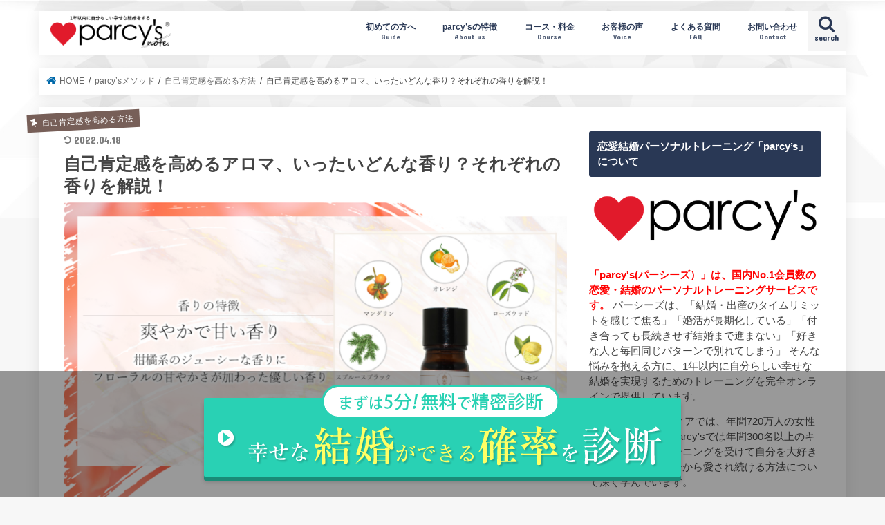

--- FILE ---
content_type: text/html; charset=UTF-8
request_url: https://www.akiradrive.com/kaori-ziko-aroma/
body_size: 31717
content:
<!doctype html>
<!--[if lt IE 7]><html dir="ltr" lang="ja"
	prefix="og: https://ogp.me/ns#"  class="no-js lt-ie9 lt-ie8 lt-ie7"><![endif]-->
<!--[if (IE 7)&!(IEMobile)]><html dir="ltr" lang="ja"
	prefix="og: https://ogp.me/ns#"  class="no-js lt-ie9 lt-ie8"><![endif]-->
<!--[if (IE 8)&!(IEMobile)]><html dir="ltr" lang="ja"
	prefix="og: https://ogp.me/ns#"  class="no-js lt-ie9"><![endif]-->
<!--[if gt IE 8]><!--> <html dir="ltr" lang="ja"
	prefix="og: https://ogp.me/ns#"  class="no-js"><!--<![endif]-->

<head>
<!-- new --> 
<!-- anti-flicker snippet (recommended)  -->
<style>.async-hide { opacity: 0 !important} </style>
<script>(function(a,s,y,n,c,h,i,d,e){s.className+=' '+y;h.start=1*new Date;
h.end=i=function(){s.className=s.className.replace(RegExp(' ?'+y),'')};
(a[n]=a[n]||[]).hide=h;setTimeout(function(){i();h.end=null},c);h.timeout=c;
})(window,document.documentElement,'async-hide','dataLayer',4000,
{'GTM-TJFZKP9':true});</script>
<meta charset="utf-8">
<meta http-equiv="X-UA-Compatible" content="IE=edge">

<meta name="HandheldFriendly" content="True">
<meta name="MobileOptimized" content="320">
<meta name="viewport" content="width=device-width, initial-scale=1"/>

	<meta name="referrer" content="no-referrer-when-downgrade">
	

<link rel="apple-touch-icon" href="https://www.akiradrive.com/wp-content/uploads/2024/03/prof_icon_2402-4.png"><link rel="icon" href="https://www.akiradrive.com/wp-content/uploads/2024/03/prof_icon_2402-4.png">
<link rel="pingback" href="https://www.akiradrive.com/xmlrpc.php">
<link rel="amphtml" href="https://www.akiradrive.com/kaori-ziko-aroma/amp/">

<!--[if IE]>
<link rel="shortcut icon" href="https://www.akiradrive.com/wp-content/uploads/2023/12/prof_icon_grad.ico"><![endif]-->
<!--[if lt IE 9]>
<script src="//html5shiv.googlecode.com/svn/trunk/html5.js"></script>
<script src="//css3-mediaqueries-js.googlecode.com/svn/trunk/css3-mediaqueries.js"></script>
<![endif]-->


<!-- Google Tag Manager -->
<script>(function(w,d,s,l,i){w[l]=w[l]||[];w[l].push({'gtm.start':
new Date().getTime(),event:'gtm.js'});var f=d.getElementsByTagName(s)[0],
j=d.createElement(s),dl=l!='dataLayer'?'&l='+l:'';j.async=true;j.src=
'https://www.googletagmanager.com/gtm.js?id='+i+dl;f.parentNode.insertBefore(j,f);
})(window,document,'script','dataLayer','GTM-TJFZKP9');</script>
<!-- End Google Tag Manager -->
<link href="https://use.fontawesome.com/releases/v5.6.1/css/all.css" rel="stylesheet">

		<!-- All in One SEO 4.2.3.1 -->
		<title>自己肯定感を高めるアロマ、いったいどんな香り？それぞれの香りを解説！</title>
		<meta name="description" content="30・40代年収1000万独女のための パーシーズ | 自己肯定感を高めるアロマ「エモーショナルキーオイル」はどうな香り？それぞれの香りの特徴を解説。" />
		<meta name="robots" content="max-snippet:-1, max-image-preview:large, max-video-preview:-1" />
		<meta name="keywords" content="自己肯定感,アロマ,解説,香り,匂い,エモーショナルキーオイル,自己肯定感を高める方法,parcy’sメソッド,悩みカテゴリー,運気・金運" />
		<link rel="canonical" href="https://www.akiradrive.com/kaori-ziko-aroma/" />
		<meta name="generator" content="All in One SEO (AIOSEO) 4.2.3.1 " />
		<meta property="og:locale" content="ja_JP" />
		<meta property="og:site_name" content="parcy&#039;s note(パーシーズノート) –" />
		<meta property="og:type" content="blog" />
		<meta property="og:title" content="自己肯定感を高めるアロマ、いったいどんな香り？それぞれの香りを解説！" />
		<meta property="og:description" content="30・40代年収1000万独女のための パーシーズ | 自己肯定感を高めるアロマ「エモーショナルキーオイル」はどうな香り？それぞれの香りの特徴を解説。" />
		<meta property="og:url" content="https://www.akiradrive.com/kaori-ziko-aroma/" />
		<meta property="fb:app_id" content="144357698939457" />
		<meta property="fb:admins" content="100001604615586" />
		<meta property="og:image" content="https://www.akiradrive.com/wp-content/uploads/2019/09/aroma_lp10-2-3.png" />
		<meta property="og:image:secure_url" content="https://www.akiradrive.com/wp-content/uploads/2019/09/aroma_lp10-2-3.png" />
		<meta property="og:image:width" content="1000" />
		<meta property="og:image:height" content="647" />
		<meta name="twitter:card" content="summary_large_image" />
		<meta name="twitter:title" content="自己肯定感を高めるアロマ、いったいどんな香り？それぞれの香りを解説！" />
		<meta name="twitter:description" content="30・40代年収1000万独女のための パーシーズ | 自己肯定感を高めるアロマ「エモーショナルキーオイル」はどうな香り？それぞれの香りの特徴を解説。" />
		<meta name="twitter:image" content="https://www.akiradrive.com/wp-content/uploads/2019/09/aroma_lp10-2-3.png" />
		<meta name="google" content="nositelinkssearchbox" />
		<script type="application/ld+json" class="aioseo-schema">
			{"@context":"https:\/\/schema.org","@graph":[{"@type":"WebSite","@id":"https:\/\/www.akiradrive.com\/#website","url":"https:\/\/www.akiradrive.com\/","name":"parcy's note(\u30d1\u30fc\u30b7\u30fc\u30ba\u30ce\u30fc\u30c8)","inLanguage":"ja","publisher":{"@id":"https:\/\/www.akiradrive.com\/#organization"}},{"@type":"Organization","@id":"https:\/\/www.akiradrive.com\/#organization","name":"parcy's note(\u30d1\u30fc\u30b7\u30fc\u30ba\u30ce\u30fc\u30c8)","url":"https:\/\/www.akiradrive.com\/","sameAs":["https:\/\/www.facebook.com\/akira207"]},{"@type":"BreadcrumbList","@id":"https:\/\/www.akiradrive.com\/kaori-ziko-aroma\/#breadcrumblist","itemListElement":[{"@type":"ListItem","@id":"https:\/\/www.akiradrive.com\/#listItem","position":1,"item":{"@type":"WebPage","@id":"https:\/\/www.akiradrive.com\/","name":"\u30db\u30fc\u30e0","description":"30\u30fb40\u4ee3\u5e74\u53ce1000\u4e07\u72ec\u5973\u306e\u305f\u3081\u306e \u30d1\u30fc\u30b7\u30fc\u30ba | parcy's note(\u30d1\u30fc\u30b7\u30fc\u30ba\u30ce\u30fc\u30c8)\u306f\u3001\u300c1\u5e74\u4ee5\u5185\u306b\u81ea\u5206\u3089\u3057\u3044\u5e78\u305b\u306a\u7d50\u5a5a\u3092\u3059\u308b\u300d\u3092\u30b3\u30f3\u30bb\u30d7\u30c8\u306b\u305f\u3060\u306e\u604b\u611b\u3084\u7d50\u5a5a\u3067\u306f\u306a\u3044\u3001\u4e00\u751f\u7d9a\u304f\u81ea\u5206\u3089\u3057\u3044\u5e78\u305b\u306a\u7d50\u5a5a\u30fb\u5bb6\u65cf\u3092\u5b9f\u73fe\u3059\u308bWeb\u30e1\u30c7\u30a3\u30a2\u3067\u3059\u3002\u81ea\u5df1\u80af\u5b9a\u611f\u3092\u9ad8\u3081\u308b\u65b9\u6cd5\u3001\u7537\u6027\u5fc3\u7406\u3084\u5fa9\u7e01LINE\u3001\u5fc3\u304c\u901a\u3046\u8a71\u3057\u5408\u3044\u3001\u30d1\u30fc\u30b7\u30fc\u30ba\u7406\u8ad6\u306a\u3069\u3092\u304a\u5c4a\u3051\u3057\u307e\u3059\u3002","url":"https:\/\/www.akiradrive.com\/"},"nextItem":"https:\/\/www.akiradrive.com\/kaori-ziko-aroma\/#listItem"},{"@type":"ListItem","@id":"https:\/\/www.akiradrive.com\/kaori-ziko-aroma\/#listItem","position":2,"item":{"@type":"WebPage","@id":"https:\/\/www.akiradrive.com\/kaori-ziko-aroma\/","name":"\u81ea\u5df1\u80af\u5b9a\u611f\u3092\u9ad8\u3081\u308b\u30a2\u30ed\u30de\u3001\u3044\u3063\u305f\u3044\u3069\u3093\u306a\u9999\u308a\uff1f\u305d\u308c\u305e\u308c\u306e\u9999\u308a\u3092\u89e3\u8aac\uff01","description":"30\u30fb40\u4ee3\u5e74\u53ce1000\u4e07\u72ec\u5973\u306e\u305f\u3081\u306e \u30d1\u30fc\u30b7\u30fc\u30ba | \u81ea\u5df1\u80af\u5b9a\u611f\u3092\u9ad8\u3081\u308b\u30a2\u30ed\u30de\u300c\u30a8\u30e2\u30fc\u30b7\u30e7\u30ca\u30eb\u30ad\u30fc\u30aa\u30a4\u30eb\u300d\u306f\u3069\u3046\u306a\u9999\u308a\uff1f\u305d\u308c\u305e\u308c\u306e\u9999\u308a\u306e\u7279\u5fb4\u3092\u89e3\u8aac\u3002","url":"https:\/\/www.akiradrive.com\/kaori-ziko-aroma\/"},"previousItem":"https:\/\/www.akiradrive.com\/#listItem"}]},{"@type":"Person","@id":"https:\/\/www.akiradrive.com\/author\/akira207\/#author","url":"https:\/\/www.akiradrive.com\/author\/akira207\/","name":"AKIRA","image":{"@type":"ImageObject","@id":"https:\/\/www.akiradrive.com\/kaori-ziko-aroma\/#authorImage","url":"https:\/\/secure.gravatar.com\/avatar\/727c04b8b64e0e71fe3588e4ac5a79c0?s=96&d=mm&r=g","width":96,"height":96,"caption":"AKIRA"}},{"@type":"WebPage","@id":"https:\/\/www.akiradrive.com\/kaori-ziko-aroma\/#webpage","url":"https:\/\/www.akiradrive.com\/kaori-ziko-aroma\/","name":"\u81ea\u5df1\u80af\u5b9a\u611f\u3092\u9ad8\u3081\u308b\u30a2\u30ed\u30de\u3001\u3044\u3063\u305f\u3044\u3069\u3093\u306a\u9999\u308a\uff1f\u305d\u308c\u305e\u308c\u306e\u9999\u308a\u3092\u89e3\u8aac\uff01","description":"30\u30fb40\u4ee3\u5e74\u53ce1000\u4e07\u72ec\u5973\u306e\u305f\u3081\u306e \u30d1\u30fc\u30b7\u30fc\u30ba | \u81ea\u5df1\u80af\u5b9a\u611f\u3092\u9ad8\u3081\u308b\u30a2\u30ed\u30de\u300c\u30a8\u30e2\u30fc\u30b7\u30e7\u30ca\u30eb\u30ad\u30fc\u30aa\u30a4\u30eb\u300d\u306f\u3069\u3046\u306a\u9999\u308a\uff1f\u305d\u308c\u305e\u308c\u306e\u9999\u308a\u306e\u7279\u5fb4\u3092\u89e3\u8aac\u3002","inLanguage":"ja","isPartOf":{"@id":"https:\/\/www.akiradrive.com\/#website"},"breadcrumb":{"@id":"https:\/\/www.akiradrive.com\/kaori-ziko-aroma\/#breadcrumblist"},"author":"https:\/\/www.akiradrive.com\/author\/akira207\/#author","creator":"https:\/\/www.akiradrive.com\/author\/akira207\/#author","image":{"@type":"ImageObject","@id":"https:\/\/www.akiradrive.com\/#mainImage","url":"https:\/\/www.akiradrive.com\/wp-content\/uploads\/2019\/09\/aroma_lp10-2-3.png","width":1000,"height":647,"caption":"\u30a8\u30b9\u30c6\u30fc\u30e0\uff08\u81ea\u5df1\u53d7\u5bb9\u611f\uff09\u306f\u723d\u3084\u304b\u3067\u7518\u3044\u9999\u308a"},"primaryImageOfPage":{"@id":"https:\/\/www.akiradrive.com\/kaori-ziko-aroma\/#mainImage"},"datePublished":"2019-09-20T13:29:31+09:00","dateModified":"2022-04-18T02:02:22+09:00"},{"@type":"Article","@id":"https:\/\/www.akiradrive.com\/kaori-ziko-aroma\/#article","name":"\u81ea\u5df1\u80af\u5b9a\u611f\u3092\u9ad8\u3081\u308b\u30a2\u30ed\u30de\u3001\u3044\u3063\u305f\u3044\u3069\u3093\u306a\u9999\u308a\uff1f\u305d\u308c\u305e\u308c\u306e\u9999\u308a\u3092\u89e3\u8aac\uff01","description":"30\u30fb40\u4ee3\u5e74\u53ce1000\u4e07\u72ec\u5973\u306e\u305f\u3081\u306e \u30d1\u30fc\u30b7\u30fc\u30ba | \u81ea\u5df1\u80af\u5b9a\u611f\u3092\u9ad8\u3081\u308b\u30a2\u30ed\u30de\u300c\u30a8\u30e2\u30fc\u30b7\u30e7\u30ca\u30eb\u30ad\u30fc\u30aa\u30a4\u30eb\u300d\u306f\u3069\u3046\u306a\u9999\u308a\uff1f\u305d\u308c\u305e\u308c\u306e\u9999\u308a\u306e\u7279\u5fb4\u3092\u89e3\u8aac\u3002","inLanguage":"ja","headline":"\u81ea\u5df1\u80af\u5b9a\u611f\u3092\u9ad8\u3081\u308b\u30a2\u30ed\u30de\u3001\u3044\u3063\u305f\u3044\u3069\u3093\u306a\u9999\u308a\uff1f\u305d\u308c\u305e\u308c\u306e\u9999\u308a\u3092\u89e3\u8aac\uff01","author":{"@id":"https:\/\/www.akiradrive.com\/author\/akira207\/#author"},"publisher":{"@id":"https:\/\/www.akiradrive.com\/#organization"},"datePublished":"2019-09-20T13:29:31+09:00","dateModified":"2022-04-18T02:02:22+09:00","articleSection":"\u81ea\u5df1\u80af\u5b9a\u611f\u3092\u9ad8\u3081\u308b\u65b9\u6cd5, parcy\u2019s\u30e1\u30bd\u30c3\u30c9, \u60a9\u307f\u30ab\u30c6\u30b4\u30ea\u30fc, \u904b\u6c17\u30fb\u91d1\u904b","mainEntityOfPage":{"@id":"https:\/\/www.akiradrive.com\/kaori-ziko-aroma\/#webpage"},"isPartOf":{"@id":"https:\/\/www.akiradrive.com\/kaori-ziko-aroma\/#webpage"},"image":{"@type":"ImageObject","@id":"https:\/\/www.akiradrive.com\/#articleImage","url":"https:\/\/www.akiradrive.com\/wp-content\/uploads\/2019\/09\/aroma_lp10-2-3.png","width":1000,"height":647,"caption":"\u30a8\u30b9\u30c6\u30fc\u30e0\uff08\u81ea\u5df1\u53d7\u5bb9\u611f\uff09\u306f\u723d\u3084\u304b\u3067\u7518\u3044\u9999\u308a"}}]}
		</script>
		<!-- All in One SEO -->

<script type="text/javascript" id="wpp-js" src="https://www.akiradrive.com/wp-content/plugins/wordpress-popular-posts/assets/js/wpp.min.js?ver=7.1.0" data-sampling="1" data-sampling-rate="100" data-api-url="https://www.akiradrive.com/wp-json/wordpress-popular-posts" data-post-id="19172" data-token="f704ea7deb" data-lang="0" data-debug="0"></script>
<link rel='dns-prefetch' href='//ajax.googleapis.com' />
<link rel='dns-prefetch' href='//fonts.googleapis.com' />
<link rel='dns-prefetch' href='//maxcdn.bootstrapcdn.com' />
<link rel="alternate" type="application/rss+xml" title="parcy&#039;s note(パーシーズノート) &raquo; フィード" href="https://www.akiradrive.com/feed/" />
<link rel="alternate" type="application/rss+xml" title="parcy&#039;s note(パーシーズノート) &raquo; コメントフィード" href="https://www.akiradrive.com/comments/feed/" />
		<!-- This site uses the Google Analytics by MonsterInsights plugin v8.10.0 - Using Analytics tracking - https://www.monsterinsights.com/ -->
							<script
				src="//www.googletagmanager.com/gtag/js?id=UA-46660859-1"  data-cfasync="false" data-wpfc-render="false" type="text/javascript" async></script>
			<script data-cfasync="false" data-wpfc-render="false" type="text/javascript">
				var mi_version = '8.10.0';
				var mi_track_user = true;
				var mi_no_track_reason = '';
				
								var disableStrs = [
															'ga-disable-UA-46660859-1',
									];

				/* Function to detect opted out users */
				function __gtagTrackerIsOptedOut() {
					for (var index = 0; index < disableStrs.length; index++) {
						if (document.cookie.indexOf(disableStrs[index] + '=true') > -1) {
							return true;
						}
					}

					return false;
				}

				/* Disable tracking if the opt-out cookie exists. */
				if (__gtagTrackerIsOptedOut()) {
					for (var index = 0; index < disableStrs.length; index++) {
						window[disableStrs[index]] = true;
					}
				}

				/* Opt-out function */
				function __gtagTrackerOptout() {
					for (var index = 0; index < disableStrs.length; index++) {
						document.cookie = disableStrs[index] + '=true; expires=Thu, 31 Dec 2099 23:59:59 UTC; path=/';
						window[disableStrs[index]] = true;
					}
				}

				if ('undefined' === typeof gaOptout) {
					function gaOptout() {
						__gtagTrackerOptout();
					}
				}
								window.dataLayer = window.dataLayer || [];

				window.MonsterInsightsDualTracker = {
					helpers: {},
					trackers: {},
				};
				if (mi_track_user) {
					function __gtagDataLayer() {
						dataLayer.push(arguments);
					}

					function __gtagTracker(type, name, parameters) {
						if (!parameters) {
							parameters = {};
						}

						if (parameters.send_to) {
							__gtagDataLayer.apply(null, arguments);
							return;
						}

						if (type === 'event') {
							
														parameters.send_to = monsterinsights_frontend.ua;
							__gtagDataLayer(type, name, parameters);
													} else {
							__gtagDataLayer.apply(null, arguments);
						}
					}

					__gtagTracker('js', new Date());
					__gtagTracker('set', {
						'developer_id.dZGIzZG': true,
											});
															__gtagTracker('config', 'UA-46660859-1', {"forceSSL":"true","link_attribution":"true"} );
										window.gtag = __gtagTracker;										(function () {
						/* https://developers.google.com/analytics/devguides/collection/analyticsjs/ */
						/* ga and __gaTracker compatibility shim. */
						var noopfn = function () {
							return null;
						};
						var newtracker = function () {
							return new Tracker();
						};
						var Tracker = function () {
							return null;
						};
						var p = Tracker.prototype;
						p.get = noopfn;
						p.set = noopfn;
						p.send = function () {
							var args = Array.prototype.slice.call(arguments);
							args.unshift('send');
							__gaTracker.apply(null, args);
						};
						var __gaTracker = function () {
							var len = arguments.length;
							if (len === 0) {
								return;
							}
							var f = arguments[len - 1];
							if (typeof f !== 'object' || f === null || typeof f.hitCallback !== 'function') {
								if ('send' === arguments[0]) {
									var hitConverted, hitObject = false, action;
									if ('event' === arguments[1]) {
										if ('undefined' !== typeof arguments[3]) {
											hitObject = {
												'eventAction': arguments[3],
												'eventCategory': arguments[2],
												'eventLabel': arguments[4],
												'value': arguments[5] ? arguments[5] : 1,
											}
										}
									}
									if ('pageview' === arguments[1]) {
										if ('undefined' !== typeof arguments[2]) {
											hitObject = {
												'eventAction': 'page_view',
												'page_path': arguments[2],
											}
										}
									}
									if (typeof arguments[2] === 'object') {
										hitObject = arguments[2];
									}
									if (typeof arguments[5] === 'object') {
										Object.assign(hitObject, arguments[5]);
									}
									if ('undefined' !== typeof arguments[1].hitType) {
										hitObject = arguments[1];
										if ('pageview' === hitObject.hitType) {
											hitObject.eventAction = 'page_view';
										}
									}
									if (hitObject) {
										action = 'timing' === arguments[1].hitType ? 'timing_complete' : hitObject.eventAction;
										hitConverted = mapArgs(hitObject);
										__gtagTracker('event', action, hitConverted);
									}
								}
								return;
							}

							function mapArgs(args) {
								var arg, hit = {};
								var gaMap = {
									'eventCategory': 'event_category',
									'eventAction': 'event_action',
									'eventLabel': 'event_label',
									'eventValue': 'event_value',
									'nonInteraction': 'non_interaction',
									'timingCategory': 'event_category',
									'timingVar': 'name',
									'timingValue': 'value',
									'timingLabel': 'event_label',
									'page': 'page_path',
									'location': 'page_location',
									'title': 'page_title',
								};
								for (arg in args) {
																		if (!(!args.hasOwnProperty(arg) || !gaMap.hasOwnProperty(arg))) {
										hit[gaMap[arg]] = args[arg];
									} else {
										hit[arg] = args[arg];
									}
								}
								return hit;
							}

							try {
								f.hitCallback();
							} catch (ex) {
							}
						};
						__gaTracker.create = newtracker;
						__gaTracker.getByName = newtracker;
						__gaTracker.getAll = function () {
							return [];
						};
						__gaTracker.remove = noopfn;
						__gaTracker.loaded = true;
						window['__gaTracker'] = __gaTracker;
					})();
									} else {
										console.log("");
					(function () {
						function __gtagTracker() {
							return null;
						}

						window['__gtagTracker'] = __gtagTracker;
						window['gtag'] = __gtagTracker;
					})();
									}
			</script>
				<!-- / Google Analytics by MonsterInsights -->
		<link rel='stylesheet' id='dashicons-css' href='https://www.akiradrive.com/wp-includes/css/dashicons.min.css' type='text/css' media='all' />
<link rel='stylesheet' id='elusive-css' href='https://www.akiradrive.com/wp-content/plugins/menu-icons/vendor/codeinwp/icon-picker/css/types/elusive.min.css' type='text/css' media='all' />
<link rel='stylesheet' id='menu-icon-font-awesome-css' href='https://www.akiradrive.com/wp-content/plugins/menu-icons/css/fontawesome/css/all.min.css' type='text/css' media='all' />
<link rel='stylesheet' id='foundation-icons-css' href='https://www.akiradrive.com/wp-content/plugins/menu-icons/vendor/codeinwp/icon-picker/css/types/foundation-icons.min.css' type='text/css' media='all' />
<link rel='stylesheet' id='genericons-css' href='https://www.akiradrive.com/wp-content/plugins/menu-icons/vendor/codeinwp/icon-picker/css/types/genericons.min.css' type='text/css' media='all' />
<link rel='stylesheet' id='menu-icons-extra-css' href='https://www.akiradrive.com/wp-content/plugins/menu-icons/css/extra.min.css' type='text/css' media='all' />
<link rel='stylesheet' id='wp-block-library-css' href='https://www.akiradrive.com/wp-includes/css/dist/block-library/style.min.css' type='text/css' media='all' />
<style id='classic-theme-styles-inline-css' type='text/css'>
/*! This file is auto-generated */
.wp-block-button__link{color:#fff;background-color:#32373c;border-radius:9999px;box-shadow:none;text-decoration:none;padding:calc(.667em + 2px) calc(1.333em + 2px);font-size:1.125em}.wp-block-file__button{background:#32373c;color:#fff;text-decoration:none}
</style>
<style id='global-styles-inline-css' type='text/css'>
body{--wp--preset--color--black: #000000;--wp--preset--color--cyan-bluish-gray: #abb8c3;--wp--preset--color--white: #ffffff;--wp--preset--color--pale-pink: #f78da7;--wp--preset--color--vivid-red: #cf2e2e;--wp--preset--color--luminous-vivid-orange: #ff6900;--wp--preset--color--luminous-vivid-amber: #fcb900;--wp--preset--color--light-green-cyan: #7bdcb5;--wp--preset--color--vivid-green-cyan: #00d084;--wp--preset--color--pale-cyan-blue: #8ed1fc;--wp--preset--color--vivid-cyan-blue: #0693e3;--wp--preset--color--vivid-purple: #9b51e0;--wp--preset--gradient--vivid-cyan-blue-to-vivid-purple: linear-gradient(135deg,rgba(6,147,227,1) 0%,rgb(155,81,224) 100%);--wp--preset--gradient--light-green-cyan-to-vivid-green-cyan: linear-gradient(135deg,rgb(122,220,180) 0%,rgb(0,208,130) 100%);--wp--preset--gradient--luminous-vivid-amber-to-luminous-vivid-orange: linear-gradient(135deg,rgba(252,185,0,1) 0%,rgba(255,105,0,1) 100%);--wp--preset--gradient--luminous-vivid-orange-to-vivid-red: linear-gradient(135deg,rgba(255,105,0,1) 0%,rgb(207,46,46) 100%);--wp--preset--gradient--very-light-gray-to-cyan-bluish-gray: linear-gradient(135deg,rgb(238,238,238) 0%,rgb(169,184,195) 100%);--wp--preset--gradient--cool-to-warm-spectrum: linear-gradient(135deg,rgb(74,234,220) 0%,rgb(151,120,209) 20%,rgb(207,42,186) 40%,rgb(238,44,130) 60%,rgb(251,105,98) 80%,rgb(254,248,76) 100%);--wp--preset--gradient--blush-light-purple: linear-gradient(135deg,rgb(255,206,236) 0%,rgb(152,150,240) 100%);--wp--preset--gradient--blush-bordeaux: linear-gradient(135deg,rgb(254,205,165) 0%,rgb(254,45,45) 50%,rgb(107,0,62) 100%);--wp--preset--gradient--luminous-dusk: linear-gradient(135deg,rgb(255,203,112) 0%,rgb(199,81,192) 50%,rgb(65,88,208) 100%);--wp--preset--gradient--pale-ocean: linear-gradient(135deg,rgb(255,245,203) 0%,rgb(182,227,212) 50%,rgb(51,167,181) 100%);--wp--preset--gradient--electric-grass: linear-gradient(135deg,rgb(202,248,128) 0%,rgb(113,206,126) 100%);--wp--preset--gradient--midnight: linear-gradient(135deg,rgb(2,3,129) 0%,rgb(40,116,252) 100%);--wp--preset--font-size--small: 13px;--wp--preset--font-size--medium: 20px;--wp--preset--font-size--large: 36px;--wp--preset--font-size--x-large: 42px;--wp--preset--spacing--20: 0.44rem;--wp--preset--spacing--30: 0.67rem;--wp--preset--spacing--40: 1rem;--wp--preset--spacing--50: 1.5rem;--wp--preset--spacing--60: 2.25rem;--wp--preset--spacing--70: 3.38rem;--wp--preset--spacing--80: 5.06rem;--wp--preset--shadow--natural: 6px 6px 9px rgba(0, 0, 0, 0.2);--wp--preset--shadow--deep: 12px 12px 50px rgba(0, 0, 0, 0.4);--wp--preset--shadow--sharp: 6px 6px 0px rgba(0, 0, 0, 0.2);--wp--preset--shadow--outlined: 6px 6px 0px -3px rgba(255, 255, 255, 1), 6px 6px rgba(0, 0, 0, 1);--wp--preset--shadow--crisp: 6px 6px 0px rgba(0, 0, 0, 1);}:where(.is-layout-flex){gap: 0.5em;}:where(.is-layout-grid){gap: 0.5em;}body .is-layout-flow > .alignleft{float: left;margin-inline-start: 0;margin-inline-end: 2em;}body .is-layout-flow > .alignright{float: right;margin-inline-start: 2em;margin-inline-end: 0;}body .is-layout-flow > .aligncenter{margin-left: auto !important;margin-right: auto !important;}body .is-layout-constrained > .alignleft{float: left;margin-inline-start: 0;margin-inline-end: 2em;}body .is-layout-constrained > .alignright{float: right;margin-inline-start: 2em;margin-inline-end: 0;}body .is-layout-constrained > .aligncenter{margin-left: auto !important;margin-right: auto !important;}body .is-layout-constrained > :where(:not(.alignleft):not(.alignright):not(.alignfull)){max-width: var(--wp--style--global--content-size);margin-left: auto !important;margin-right: auto !important;}body .is-layout-constrained > .alignwide{max-width: var(--wp--style--global--wide-size);}body .is-layout-flex{display: flex;}body .is-layout-flex{flex-wrap: wrap;align-items: center;}body .is-layout-flex > *{margin: 0;}body .is-layout-grid{display: grid;}body .is-layout-grid > *{margin: 0;}:where(.wp-block-columns.is-layout-flex){gap: 2em;}:where(.wp-block-columns.is-layout-grid){gap: 2em;}:where(.wp-block-post-template.is-layout-flex){gap: 1.25em;}:where(.wp-block-post-template.is-layout-grid){gap: 1.25em;}.has-black-color{color: var(--wp--preset--color--black) !important;}.has-cyan-bluish-gray-color{color: var(--wp--preset--color--cyan-bluish-gray) !important;}.has-white-color{color: var(--wp--preset--color--white) !important;}.has-pale-pink-color{color: var(--wp--preset--color--pale-pink) !important;}.has-vivid-red-color{color: var(--wp--preset--color--vivid-red) !important;}.has-luminous-vivid-orange-color{color: var(--wp--preset--color--luminous-vivid-orange) !important;}.has-luminous-vivid-amber-color{color: var(--wp--preset--color--luminous-vivid-amber) !important;}.has-light-green-cyan-color{color: var(--wp--preset--color--light-green-cyan) !important;}.has-vivid-green-cyan-color{color: var(--wp--preset--color--vivid-green-cyan) !important;}.has-pale-cyan-blue-color{color: var(--wp--preset--color--pale-cyan-blue) !important;}.has-vivid-cyan-blue-color{color: var(--wp--preset--color--vivid-cyan-blue) !important;}.has-vivid-purple-color{color: var(--wp--preset--color--vivid-purple) !important;}.has-black-background-color{background-color: var(--wp--preset--color--black) !important;}.has-cyan-bluish-gray-background-color{background-color: var(--wp--preset--color--cyan-bluish-gray) !important;}.has-white-background-color{background-color: var(--wp--preset--color--white) !important;}.has-pale-pink-background-color{background-color: var(--wp--preset--color--pale-pink) !important;}.has-vivid-red-background-color{background-color: var(--wp--preset--color--vivid-red) !important;}.has-luminous-vivid-orange-background-color{background-color: var(--wp--preset--color--luminous-vivid-orange) !important;}.has-luminous-vivid-amber-background-color{background-color: var(--wp--preset--color--luminous-vivid-amber) !important;}.has-light-green-cyan-background-color{background-color: var(--wp--preset--color--light-green-cyan) !important;}.has-vivid-green-cyan-background-color{background-color: var(--wp--preset--color--vivid-green-cyan) !important;}.has-pale-cyan-blue-background-color{background-color: var(--wp--preset--color--pale-cyan-blue) !important;}.has-vivid-cyan-blue-background-color{background-color: var(--wp--preset--color--vivid-cyan-blue) !important;}.has-vivid-purple-background-color{background-color: var(--wp--preset--color--vivid-purple) !important;}.has-black-border-color{border-color: var(--wp--preset--color--black) !important;}.has-cyan-bluish-gray-border-color{border-color: var(--wp--preset--color--cyan-bluish-gray) !important;}.has-white-border-color{border-color: var(--wp--preset--color--white) !important;}.has-pale-pink-border-color{border-color: var(--wp--preset--color--pale-pink) !important;}.has-vivid-red-border-color{border-color: var(--wp--preset--color--vivid-red) !important;}.has-luminous-vivid-orange-border-color{border-color: var(--wp--preset--color--luminous-vivid-orange) !important;}.has-luminous-vivid-amber-border-color{border-color: var(--wp--preset--color--luminous-vivid-amber) !important;}.has-light-green-cyan-border-color{border-color: var(--wp--preset--color--light-green-cyan) !important;}.has-vivid-green-cyan-border-color{border-color: var(--wp--preset--color--vivid-green-cyan) !important;}.has-pale-cyan-blue-border-color{border-color: var(--wp--preset--color--pale-cyan-blue) !important;}.has-vivid-cyan-blue-border-color{border-color: var(--wp--preset--color--vivid-cyan-blue) !important;}.has-vivid-purple-border-color{border-color: var(--wp--preset--color--vivid-purple) !important;}.has-vivid-cyan-blue-to-vivid-purple-gradient-background{background: var(--wp--preset--gradient--vivid-cyan-blue-to-vivid-purple) !important;}.has-light-green-cyan-to-vivid-green-cyan-gradient-background{background: var(--wp--preset--gradient--light-green-cyan-to-vivid-green-cyan) !important;}.has-luminous-vivid-amber-to-luminous-vivid-orange-gradient-background{background: var(--wp--preset--gradient--luminous-vivid-amber-to-luminous-vivid-orange) !important;}.has-luminous-vivid-orange-to-vivid-red-gradient-background{background: var(--wp--preset--gradient--luminous-vivid-orange-to-vivid-red) !important;}.has-very-light-gray-to-cyan-bluish-gray-gradient-background{background: var(--wp--preset--gradient--very-light-gray-to-cyan-bluish-gray) !important;}.has-cool-to-warm-spectrum-gradient-background{background: var(--wp--preset--gradient--cool-to-warm-spectrum) !important;}.has-blush-light-purple-gradient-background{background: var(--wp--preset--gradient--blush-light-purple) !important;}.has-blush-bordeaux-gradient-background{background: var(--wp--preset--gradient--blush-bordeaux) !important;}.has-luminous-dusk-gradient-background{background: var(--wp--preset--gradient--luminous-dusk) !important;}.has-pale-ocean-gradient-background{background: var(--wp--preset--gradient--pale-ocean) !important;}.has-electric-grass-gradient-background{background: var(--wp--preset--gradient--electric-grass) !important;}.has-midnight-gradient-background{background: var(--wp--preset--gradient--midnight) !important;}.has-small-font-size{font-size: var(--wp--preset--font-size--small) !important;}.has-medium-font-size{font-size: var(--wp--preset--font-size--medium) !important;}.has-large-font-size{font-size: var(--wp--preset--font-size--large) !important;}.has-x-large-font-size{font-size: var(--wp--preset--font-size--x-large) !important;}
.wp-block-navigation a:where(:not(.wp-element-button)){color: inherit;}
:where(.wp-block-post-template.is-layout-flex){gap: 1.25em;}:where(.wp-block-post-template.is-layout-grid){gap: 1.25em;}
:where(.wp-block-columns.is-layout-flex){gap: 2em;}:where(.wp-block-columns.is-layout-grid){gap: 2em;}
.wp-block-pullquote{font-size: 1.5em;line-height: 1.6;}
</style>
<link rel='stylesheet' id='better-recent-comments-css' href='https://www.akiradrive.com/wp-content/plugins/better-recent-comments/assets/css/better-recent-comments.min.css' type='text/css' media='all' />
<link rel='stylesheet' id='toc-screen-css' href='https://www.akiradrive.com/wp-content/plugins/table-of-contents-plus/screen.min.css' type='text/css' media='all' />
<link rel='stylesheet' id='wordpress-popular-posts-css-css' href='https://www.akiradrive.com/wp-content/plugins/wordpress-popular-posts/assets/css/wpp.css' type='text/css' media='all' />
<link rel='stylesheet' id='style-css' href='https://www.akiradrive.com/wp-content/themes/jstork/style.css' type='text/css' media='all' />
<link rel='stylesheet' id='child-style-css' href='https://www.akiradrive.com/wp-content/themes/jstork_custom/style.css?20250728' type='text/css' media='all' />
<link rel='stylesheet' id='slick-css' href='https://www.akiradrive.com/wp-content/themes/jstork/library/css/slick.css' type='text/css' media='all' />
<link rel='stylesheet' id='shortcode-css' href='https://www.akiradrive.com/wp-content/themes/jstork/library/css/shortcode.css' type='text/css' media='all' />
<link rel='stylesheet' id='gf_Concert-css' href='//fonts.googleapis.com/css?family=Concert+One' type='text/css' media='all' />
<link rel='stylesheet' id='gf_Lato-css' href='//fonts.googleapis.com/css?family=Lato' type='text/css' media='all' />
<link rel='stylesheet' id='fontawesome-css' href='//maxcdn.bootstrapcdn.com/font-awesome/4.7.0/css/font-awesome.min.css' type='text/css' media='all' />
<link rel='stylesheet' id='remodal-css' href='https://www.akiradrive.com/wp-content/themes/jstork/library/css/remodal.css' type='text/css' media='all' />
<script type="text/javascript" src="https://www.akiradrive.com/wp-content/plugins/google-analytics-for-wordpress/assets/js/frontend-gtag.min.js" id="monsterinsights-frontend-script-js"></script>
<script data-cfasync="false" data-wpfc-render="false" type="text/javascript" id='monsterinsights-frontend-script-js-extra'>/* <![CDATA[ */
var monsterinsights_frontend = {"js_events_tracking":"true","download_extensions":"doc,pdf,ppt,zip,xls,docx,pptx,xlsx","inbound_paths":"[{\"path\":\"\\\/go\\\/\",\"label\":\"affiliate\"},{\"path\":\"\\\/recommend\\\/\",\"label\":\"affiliate\"}]","home_url":"https:\/\/www.akiradrive.com","hash_tracking":"false","ua":"UA-46660859-1","v4_id":""};/* ]]> */
</script>
<script type="text/javascript" src="//ajax.googleapis.com/ajax/libs/jquery/1.12.4/jquery.min.js" id="jquery-js"></script>
<link rel="alternate" type="application/json+oembed" href="https://www.akiradrive.com/wp-json/oembed/1.0/embed?url=https%3A%2F%2Fwww.akiradrive.com%2Fkaori-ziko-aroma%2F" />
<link rel="alternate" type="text/xml+oembed" href="https://www.akiradrive.com/wp-json/oembed/1.0/embed?url=https%3A%2F%2Fwww.akiradrive.com%2Fkaori-ziko-aroma%2F&#038;format=xml" />

<!-- This site is using AdRotate v5.12.7 to display their advertisements - https://ajdg.solutions/ -->
<!-- AdRotate CSS -->
<style type="text/css" media="screen">
	.g { margin:0px; padding:0px; overflow:hidden; line-height:1; zoom:1; }
	.g img { height:auto; }
	.g-col { position:relative; float:left; }
	.g-col:first-child { margin-left: 0; }
	.g-col:last-child { margin-right: 0; }
	@media only screen and (max-width: 480px) {
		.g-col, .g-dyn, .g-single { width:100%; margin-left:0; margin-right:0; }
	}
</style>
<!-- /AdRotate CSS -->

<meta name="generator" content="os-diagnosis-generator" />
<meta name="osdg-id" content="osdg-pp55-pro" />
            <style id="wpp-loading-animation-styles">@-webkit-keyframes bgslide{from{background-position-x:0}to{background-position-x:-200%}}@keyframes bgslide{from{background-position-x:0}to{background-position-x:-200%}}.wpp-widget-block-placeholder,.wpp-shortcode-placeholder{margin:0 auto;width:60px;height:3px;background:#dd3737;background:linear-gradient(90deg,#dd3737 0%,#571313 10%,#dd3737 100%);background-size:200% auto;border-radius:3px;-webkit-animation:bgslide 1s infinite linear;animation:bgslide 1s infinite linear}</style>
            <meta name="thumbnail" content="https://www.akiradrive.com/wp-content/uploads/2019/09/aroma_lp10-2-3.png" /><script type="application/ld+json">{"@context":"http:\/\/schema.org","@type":"BreadcrumbList","name":"\u30d1\u30f3\u304f\u305a\u30ea\u30b9\u30c8","itemListElement":[{"@type":"ListItem","position":1,"item":{"name":"HOME","@id":"https:\/\/www.akiradrive.com\/"}},{"@type":"ListItem","position":2,"item":{"name":"\u6295\u7a3f","@id":"https:\/\/www.akiradrive.com"}},{"@type":"ListItem","position":3,"item":{"name":"\u81ea\u5df1\u80af\u5b9a\u611f\u3092\u9ad8\u3081\u308b\u30a2\u30ed\u30de\u3001\u3044\u3063\u305f\u3044\u3069\u3093\u306a\u9999\u308a\uff1f\u305d\u308c\u305e\u308c\u306e\u9999\u308a\u3092\u89e3\u8aac\uff01","@id":"https:\/\/www.akiradrive.com\/kaori-ziko-aroma\/"}}]}</script><style type="text/css">
body{color: #444444;}
a, #breadcrumb li.bc_homelink a::before, .authorbox .author_sns li a::before{color: #0069aa;}
a:hover{color: #0069aa;}
.article-footer .post-categories li a,.article-footer .tags a,.accordionBtn{  background: #0069aa;  border-color: #0069aa;}
.article-footer .tags a{color:#0069aa; background: none;}
.article-footer .post-categories li a:hover,.article-footer .tags a:hover,.accordionBtn.active{ background:#0069aa;  border-color:#0069aa;}
input[type="text"],input[type="password"],input[type="datetime"],input[type="datetime-local"],input[type="date"],input[type="month"],input[type="time"],input[type="week"],input[type="number"],input[type="email"],input[type="url"],input[type="search"],input[type="tel"],input[type="color"],select,textarea,.field { background-color: #ffffff;}
.header{color: #293855;}
.bgfull .header,.header.bg,.header #inner-header,.menu-sp{background: #ffffff;}
#logo a{color: #775f58;}
#g_nav .nav li a,.nav_btn,.menu-sp a,.menu-sp a,.menu-sp > ul:after{color: #293855;}
#logo a:hover,#g_nav .nav li a:hover,.nav_btn:hover{color:#eeeeee;}
@media only screen and (min-width: 768px) {
.nav > li > a:after{background: #eeeeee;}
.nav ul {background: #666666;}
#g_nav .nav li ul.sub-menu li a{color: #f7f7f7;}
}
@media only screen and (max-width: 1165px) {
.site_description{background: #ffffff; color: #293855;}
}
#inner-content, #breadcrumb, .entry-content blockquote:before, .entry-content blockquote:after{background: #ffffff}
.top-post-list .post-list:before{background: #0069aa;}
.widget li a:after{color: #0069aa;}
.entry-content h2,.widgettitle,.accordion::before{background: #293855; color: #ffffff;}
.entry-content h3{border-color: #293855;}
.h_boader .entry-content h2{border-color: #293855; color: #444444;}
.h_balloon .entry-content h2:after{border-top-color: #293855;}
.entry-content ul li:before{ background: #293855;}
.entry-content ol li:before{ background: #293855;}
.post-list-card .post-list .eyecatch .cat-name,.top-post-list .post-list .eyecatch .cat-name,.byline .cat-name,.single .authorbox .author-newpost li .cat-name,.related-box li .cat-name,.carouselwrap .cat-name,.eyecatch .cat-name{background: #775f58; color:  #ffffff;}
ul.wpp-list li a:before{background: #293855; color: #ffffff;}
.readmore a{border:1px solid #0069aa;color:#0069aa;}
.readmore a:hover{background:#0069aa;color:#fff;}
.btn-wrap a{background: #0069aa;border: 1px solid #0069aa;}
.btn-wrap a:hover{background: #0069aa;border-color: #0069aa;}
.btn-wrap.simple a{border:1px solid #0069aa;color:#0069aa;}
.btn-wrap.simple a:hover{background:#0069aa;}
.blue-btn, .comment-reply-link, #submit { background-color: #0069aa; }
.blue-btn:hover, .comment-reply-link:hover, #submit:hover, .blue-btn:focus, .comment-reply-link:focus, #submit:focus {background-color: #0069aa; }
#sidebar1{color: #444444;}
.widget:not(.widget_text) a{color:#0069aa;}
.widget:not(.widget_text) a:hover{color:#999999;}
.bgfull #footer-top,#footer-top .inner,.cta-inner{background-color: #666666; color: #CACACA;}
.footer a,#footer-top a{color: #f7f7f7;}
#footer-top .widgettitle{color: #CACACA;}
.bgfull .footer,.footer.bg,.footer .inner {background-color: #666666;color: #CACACA;}
.footer-links li a:before{ color: #ffffff;}
.pagination a, .pagination span,.page-links a{border-color: #0069aa; color: #0069aa;}
.pagination .current,.pagination .current:hover,.page-links ul > li > span{background-color: #0069aa; border-color: #0069aa;}
.pagination a:hover, .pagination a:focus,.page-links a:hover, .page-links a:focus{background-color: #0069aa; color: #fff;}
</style>

<!-- BEGIN: WP Social Bookmarking Light HEAD --><script>
    (function (d, s, id) {
        var js, fjs = d.getElementsByTagName(s)[0];
        if (d.getElementById(id)) return;
        js = d.createElement(s);
        js.id = id;
        js.src = "//connect.facebook.net/ja_JP/sdk.js#xfbml=1&version=v2.7";
        fjs.parentNode.insertBefore(js, fjs);
    }(document, 'script', 'facebook-jssdk'));
</script>
<style type="text/css">.wp_social_bookmarking_light{
    border: 0 !important;
    padding: 0 !important;
    margin: 0 !important;
}
.wp_social_bookmarking_light div{
    float: left !important;
    border: 0 !important;
    padding: 0 !important;
    margin: 20px 10px 20px 0 !important;
    height: 23px !important;
    text-indent: 0 !important;
}
.wp_social_bookmarking_light img{
    border: 0 !important;
    padding: 0;
    margin: 0;
    vertical-align: top !important;
}
.wp_social_bookmarking_light_clear{
    clear: both !important;
}
.wsbl_twitter{
    width: 100px;
}
</style>
<!-- END: WP Social Bookmarking Light HEAD -->
<noscript><style>.lazyload[data-src]{display:none !important;}</style></noscript><style>.lazyload{background-image:none !important;}.lazyload:before{background-image:none !important;}</style><style type="text/css">.broken_link, a.broken_link {
	text-decoration: line-through;
}</style><style type="text/css" id="custom-background-css">
body.custom-background { background-image: url("https://www.akiradrive.com/wp-content/uploads/2016/08/triangles.jpg"); background-position: center top; background-size: auto; background-repeat: repeat-x; background-attachment: scroll; }
</style>
	<meta name="p:domain_verify" content="0c54af5552394b0f3f25259df01de09f"/>
<!--
<script async src="//pagead2.googlesyndication.com/pagead/js/adsbygoogle.js"></script>
<script>
  (adsbygoogle = window.adsbygoogle || []).push({
    google_ad_client: "ca-pub-7933402399400185",
    enable_page_level_ads: true
  });
</script>
<!-- Global site tag (gtag.js) - AdWords: 1056434482 -->
<!--
<script async src="https://www.googletagmanager.com/gtag/js?id=AW-1056434482"></script>
<script>
  window.dataLayer = window.dataLayer || [];
  function gtag(){dataLayer.push(arguments);}
  gtag('js', new Date());

  gtag('config', 'AW-1056434482');
</script>
-->
<script type="application/ld+json">
{
	"@context" : "http://schema.org",
	"@type" : "WebSite",
	"name" : "parcy's note(パーシーズノート)",
	"url" : "https://www.akiradrive.com/"
}
</script>



<link rel='stylesheet' id='style-cs'  href='https://www.akiradrive.com/wp-content/themes/jstork_custom/origin.css?ver=220314' type='text/css' media='all' />


<!--診断メルマガ登録js-->
<script src="https://www.parcys.com/order/html/user_data/assets/app/diagnosis.js" charset="UTF-8" defer></script>		<style type="text/css" id="wp-custom-css">
			

/*
	CSS Migrated from Jetpack:
*/
.a-single{
	display:inline;
}
/*aoi blog_author*/
.author_wrap{
background-color: #fff;
background-image:
    radial-gradient(#ec6d80 5%, transparent 5%);
background-size: 3px 3px;
padding:15px;
	margin-bottom:30px;
}
.blog_authorbox{
	max-width:600px;
	margin:20px auto;
	background-color: #293855 !important;
	border-radius:10px;
	color:#fff;
}
.blog_authorbox p{
	text-align:left;
	margin-bottom:0;
}


.author_box{
display:flex;
align-items:center;
padding: 2%;
background:#fff;
 
}
.author_box_left{
width:30%;
	min-width:90px;
}
.autor_box_name{
font-weight: 700;
font-size: 1.2rem;
color: #ed6e80;
}
.author_box_right{
padding:1% 3%;
}
/*コメント欄*/
.comment-respond .comment-form-url{
	display:none;
}
.comment-respond input[type=email]{
	border: 3px solid rgba(51, 51, 51, .1);
}
.comment-respond textarea{
	border: 3px solid rgba(51, 51, 51, .1);
	max-width:100%;
	line-height:1.2;
	font-size: 1.2em;
}

.comment-respond{
	background:#eee;
	margin:10% 0;
}
.entry-content .comment-respond h3,{
	border:none;
}
#reply-title,#comments-title{
	padding-right:25px;
	padding-left:25px;
}
.comment .vcard .avatar{
	margin-bottom:0;
}
		</style>
		<!-- User Heat Tag -->
<script type="text/javascript">
(function(add, cla){window['UserHeatTag']=cla;window[cla]=window[cla]||function(){(window[cla].q=window[cla].q||[]).push(arguments)},window[cla].l=1*new Date();var ul=document.createElement('script');var tag = document.getElementsByTagName('script')[0];ul.async=1;ul.src=add;tag.parentNode.insertBefore(ul,tag);})('//uh.nakanohito.jp/uhj2/uh.js', '_uhtracker');_uhtracker({id:'uhhfTC3Liu'});
</script>
<!-- End User Heat Tag -->
	
<style></style>
</head>

<body class="post-template-default single single-post postid-19172 single-format-standard custom-background bg pannavi_on h_default sidebarright date_on">
<!-- Google Tag Manager (noscript) -->
<noscript><iframe src="https://www.googletagmanager.com/ns.html?id=GTM-TJFZKP9"
height="0" width="0" style="display:none;visibility:hidden"></iframe></noscript>
<!-- End Google Tag Manager (noscript) -->

<div id="container" class="h_default  date_on">

<header class="header animated fadeIn bg headerleft" role="banner">
<div id="inner-header" class="wrap cf">
<div id="logo" class="gf fs_m">
		<div class="h1 bg_logo lazyload" style="" data-back="https://www.akiradrive.com/wp-content/uploads/2025/06/parcysnote_logo_20250602.fw_.png"><a class="logo_text" href="https://www.akiradrive.com">parcy&#039;s note(パーシーズノート)</a></div>
	</div>

<nav id="g_nav" role="navigation">
<a href="#searchbox" data-remodal-target="searchbox" class="nav_btn search_btn"><span class="text gf">search</span></a>

<ul id="menu-%e5%88%9d%e3%82%81%e3%81%a6%e3%81%ae%e6%96%b9%e3%81%b8" class="nav top-nav cf"><li id="menu-item-10744" class="menu-item menu-item-type-post_type menu-item-object-page menu-item-10744"><a href="https://www.akiradrive.com/hazimetenokatae/">初めての方へ<span class="gf">Guide</span></a></li>
<li id="menu-item-1303" class="menu-item menu-item-type-custom menu-item-object-custom menu-item-1303"><a href="https://www.parcys.com/about/">parcy&#8217;sの特徴<span class="gf">About us</span></a></li>
<li id="menu-item-28502" class="menu-item menu-item-type-custom menu-item-object-custom menu-item-28502"><a href="https://www.parcys.com/course/">コース・料金<span class="gf">Course</span></a></li>
<li id="menu-item-28503" class="menu-item menu-item-type-custom menu-item-object-custom menu-item-28503"><a href="https://www.akiradrive.com/real-matome/">お客様の声<span class="gf">Voice</span></a></li>
<li id="menu-item-28504" class="menu-item menu-item-type-custom menu-item-object-custom menu-item-28504"><a href="https://www.parcys.com/qa/">よくある質問<span class="gf">FAQ</span></a></li>
<li id="menu-item-6163" class="menu-item menu-item-type-post_type menu-item-object-page menu-item-6163"><a href="https://www.akiradrive.com/contact/">お問い合わせ<span class="gf">Contact</span></a></li>
</ul></nav>

<a href="#spnavi" data-remodal-target="spnavi" class="nav_btn"><span class="text gf">menu</span></a>


</div>
</header>

<div class="remodal" data-remodal-id="spnavi" data-remodal-options="hashTracking:false">
<button data-remodal-action="close" class="remodal-close"><span class="text gf">CLOSE</span></button>
<div id="nav_menu-6" class="widget widget_nav_menu"><h4 class="widgettitle"><span>メニュー</span></h4><div class="menu-%e3%82%b9%e3%83%9e%e3%83%9b%e3%83%a1%e3%83%8b%e3%83%a5%e3%83%bc-container"><ul id="menu-%e3%82%b9%e3%83%9e%e3%83%9b%e3%83%a1%e3%83%8b%e3%83%a5%e3%83%bc" class="menu"><li id="menu-item-12585" class="menu-item menu-item-type-post_type menu-item-object-page menu-item-12585"><a href="https://www.akiradrive.com/hazimetenokatae/">初めての方へ</a></li>
<li id="menu-item-28505" class="menu-item menu-item-type-custom menu-item-object-custom menu-item-28505"><a href="https://www.parcys.com/about/">parcy&#8217;sの特徴</a></li>
<li id="menu-item-28506" class="menu-item menu-item-type-custom menu-item-object-custom menu-item-28506"><a href="https://www.parcys.com/course/">コース・料金</a></li>
<li id="menu-item-12589" class="menu-item menu-item-type-taxonomy menu-item-object-category menu-item-12589"><a href="https://www.akiradrive.com/category/%e3%81%8a%e5%ae%a2%e6%a7%98%e3%81%ae%e5%a3%b0/">お客様の声</a></li>
<li id="menu-item-28507" class="menu-item menu-item-type-custom menu-item-object-custom menu-item-28507"><a href="https://www.parcys.com/qa/">よくある質問</a></li>
<li id="menu-item-12587" class="menu-item menu-item-type-post_type menu-item-object-page menu-item-12587"><a href="https://www.akiradrive.com/contact/">お問い合わせ</a></li>
</ul></div></div><div id="nav_menu-7" class="widget widget_nav_menu"><h4 class="widgettitle"><span>カテゴリー</span></h4><div class="menu-%e3%82%b9%e3%83%9e%e3%83%9b%e3%83%a1%e3%83%8b%e3%83%a5%e3%83%bc%ef%bc%88%e3%82%ab%e3%83%86%e3%82%b4%e3%83%aa%e3%83%bc%ef%bc%89-container"><ul id="menu-%e3%82%b9%e3%83%9e%e3%83%9b%e3%83%a1%e3%83%8b%e3%83%a5%e3%83%bc%ef%bc%88%e3%82%ab%e3%83%86%e3%82%b4%e3%83%aa%e3%83%bc%ef%bc%89" class="menu"><li id="menu-item-18532" class="menu-item menu-item-type-taxonomy menu-item-object-category current-post-ancestor current-menu-parent current-post-parent menu-item-has-children menu-item-18532"><a href="https://www.akiradrive.com/category/ageman/">女性の恋愛・結婚</a>
<ul class="sub-menu">
	<li id="menu-item-18522" class="menu-item menu-item-type-taxonomy menu-item-object-category menu-item-18522"><a href="https://www.akiradrive.com/category/konkatu/">結婚・婚活</a></li>
	<li id="menu-item-18518" class="menu-item menu-item-type-taxonomy menu-item-object-category menu-item-18518"><a href="https://www.akiradrive.com/category/huuhu/">夫婦関係改善</a></li>
	<li id="menu-item-18521" class="menu-item menu-item-type-taxonomy menu-item-object-category menu-item-18521"><a href="https://www.akiradrive.com/category/danseisinri/">男性心理</a></li>
	<li id="menu-item-18523" class="menu-item menu-item-type-taxonomy menu-item-object-category current-post-ancestor current-menu-parent current-post-parent menu-item-18523"><a href="https://www.akiradrive.com/category/unki/">運気・金運</a></li>
	<li id="menu-item-18519" class="menu-item menu-item-type-taxonomy menu-item-object-category menu-item-18519"><a href="https://www.akiradrive.com/category/hukuen/">復縁</a></li>
	<li id="menu-item-18520" class="menu-item menu-item-type-taxonomy menu-item-object-category menu-item-18520"><a href="https://www.akiradrive.com/category/uwaki/">浮気</a></li>
	<li id="menu-item-18517" class="menu-item menu-item-type-taxonomy menu-item-object-category menu-item-18517"><a href="https://www.akiradrive.com/category/deai/">出会い</a></li>
	<li id="menu-item-18531" class="menu-item menu-item-type-taxonomy menu-item-object-category menu-item-18531"><a href="https://www.akiradrive.com/category/line/">LINE</a></li>
	<li id="menu-item-18516" class="menu-item menu-item-type-taxonomy menu-item-object-category menu-item-18516"><a href="https://www.akiradrive.com/category/hurin/">不倫</a></li>
	<li id="menu-item-18524" class="menu-item menu-item-type-taxonomy menu-item-object-category menu-item-18524"><a href="https://www.akiradrive.com/category/rikon/">離婚・別れ</a></li>
</ul>
</li>
<li id="menu-item-18533" class="menu-item menu-item-type-taxonomy menu-item-object-category current-post-ancestor current-menu-parent current-post-parent menu-item-has-children menu-item-18533"><a href="https://www.akiradrive.com/category/technic/">parcy’sメソッド</a>
<ul class="sub-menu">
	<li id="menu-item-18529" class="menu-item menu-item-type-taxonomy menu-item-object-category current-post-ancestor current-menu-parent current-post-parent menu-item-18529"><a href="https://www.akiradrive.com/category/technic/zikokouteikan/">自己肯定感を高める方法</a></li>
	<li id="menu-item-18525" class="menu-item menu-item-type-taxonomy menu-item-object-category menu-item-18525"><a href="https://www.akiradrive.com/category/technic/honne/">本音を聴く技術</a></li>
	<li id="menu-item-18527" class="menu-item menu-item-type-taxonomy menu-item-object-category menu-item-18527"><a href="https://www.akiradrive.com/category/technic/mikiwame/">男性を見極める技術</a></li>
	<li id="menu-item-18528" class="menu-item menu-item-type-taxonomy menu-item-object-category menu-item-18528"><a href="https://www.akiradrive.com/category/technic/%e8%87%aa%e5%88%86%e3%81%ae%e6%83%b3%e3%81%84%e3%82%92%e4%bc%9d%e3%81%88%e3%82%8b%e6%8a%80%e8%a1%93/">自分の想いを伝える技術</a></li>
	<li id="menu-item-18526" class="menu-item menu-item-type-taxonomy menu-item-object-category menu-item-18526"><a href="https://www.akiradrive.com/category/technic/hagukumu/">男性を育む技術</a></li>
	<li id="menu-item-18530" class="menu-item menu-item-type-taxonomy menu-item-object-category menu-item-18530"><a href="https://www.akiradrive.com/category/technic/hanasiai/">話し合いの方法</a></li>
</ul>
</li>
</ul></div></div><div id="text-20" class="widget widget_text"><h4 class="widgettitle"><span>Pickupサービス</span></h4>			<div class="textwidget"><p><img decoding="async" src="[data-uri]" alt="1年以内に自分らしい幸せな結婚をする3STEP" data-src="https://www.akiradrive.com/wp-content/uploads/2025/05/akiradrivetop_bnr_title_250521.png" class="lazyload" width="1482" height="364" data-eio-rwidth="1482" data-eio-rheight="364" /><noscript><img decoding="async" src="https://www.akiradrive.com/wp-content/uploads/2025/05/akiradrivetop_bnr_title_250521.png" alt="1年以内に自分らしい幸せな結婚をする3STEP" data-eio="l" /></noscript><br />
<a class="topstep1" href="https://checkup.parcys.com/?utm_source=akiradrive&amp;utm_medium=banner&amp;utm_campaign=menu_3step&amp;valueA=a3&amp;valueB=b3&amp;valueC=c2" target="_blank" rel="noopener"><img decoding="async" src="[data-uri]" data-src="https://www.akiradrive.com/wp-content/uploads/2025/05/akiradrivetop_bnr250521_sp-1.png" class="lazyload" width="1482" height="1340" data-eio-rwidth="1482" data-eio-rheight="1340" /><noscript><img decoding="async" src="https://www.akiradrive.com/wp-content/uploads/2025/05/akiradrivetop_bnr250521_sp-1.png" data-eio="l" /></noscript></a><br />
<a class="topstep2" href="https://www.parcys.com/kobetsu-counseling3/?rfcode=m-t3kc3&amp;utm_source=akiradrive&amp;utm_medium=banner&amp;utm_campaign=menu_3step&amp;lp_source=akiradrive&amp;lp_campaign=menu_3step" target="_blank" rel="noopener"><img decoding="async" src="[data-uri]" data-src="https://www.akiradrive.com/wp-content/uploads/2025/05/akiradrivetop_bnr250521_sp-2.png" class="lazyload" width="1482" height="1339" data-eio-rwidth="1482" data-eio-rheight="1339" /><noscript><img decoding="async" src="https://www.akiradrive.com/wp-content/uploads/2025/05/akiradrivetop_bnr250521_sp-2.png" data-eio="l" /></noscript><br />
</a><br />
<a class="topstep3" href="https://www.parcys.com/" target="_blank" rel="noopener"><img decoding="async" src="[data-uri]" data-src="https://www.akiradrive.com/wp-content/uploads/2025/05/akiradrivetop_bnr250521_sp-3.png" class="lazyload" width="1482" height="1340" data-eio-rwidth="1482" data-eio-rheight="1340" /><noscript><img decoding="async" src="https://www.akiradrive.com/wp-content/uploads/2025/05/akiradrivetop_bnr250521_sp-3.png" data-eio="l" /></noscript></a></p>
</div>
		</div><div id="custom_html-3" class="widget_text widget widget_custom_html"><h4 class="widgettitle"><span>人気記事ランキングはこちら</span></h4><div class="textwidget custom-html-widget"><div class="wpp-shortcode"><script type="application/json">{"title":"","limit":"5","offset":0,"range":"last30days","time_quantity":24,"time_unit":"hour","freshness":false,"order_by":"views","post_type":"post","pid":"","cat":"","taxonomy":"category","term_id":"","author":"","shorten_title":{"active":false,"length":0,"words":false},"post-excerpt":{"active":false,"length":0,"keep_format":false,"words":false},"thumbnail":{"active":true,"build":"manual","width":"70","height":"70"},"rating":false,"stats_tag":{"comment_count":false,"views":true,"author":false,"date":{"active":false,"format":"F j, Y"},"category":false,"taxonomy":{"active":false,"name":"category"}},"markup":{"custom_html":true,"wpp-start":"<ul class=\"wpp-list\">","wpp-end":"<\/ul>","title-start":"<h2>","title-end":"<\/h2>","post-html":"<li class=\"{current_class}\">{thumb} {title} <span class=\"wpp-meta post-stats\">{stats}<\/span><\/li>"},"theme":{"name":""}}</script><div class="wpp-shortcode-placeholder"></div></div>

<br /><a href="https://www.akiradrive.com/post-ranking/" target="_blank" rel="noopener">人気記事ランキングはこちら</a></div></div>          <div id="new-entries" class="widget widget_recent_entries widget_new_img_post cf">
            <h4 class="widgettitle"><span>最新の記事</span></h4>
			<ul>
												<li>
			<a class="cf" href="https://www.akiradrive.com/kitai-sindoi-iwareta/" title="【男性心理】彼に「期待されるのがしんどい」と言われて別れた。どうすれば「違う結果」になれたのか？">
						<figure class="eyecatch">
			<img width="486" height="290" src="[data-uri]" class="attachment-home-thum size-home-thum wp-post-image lazyload" alt="【男性心理】彼に「期待されるのがしんどい」と言われて別れた。どうすれば「違う結果」になれたのか？" decoding="async" data-src="https://www.akiradrive.com/wp-content/uploads/2026/01/kitai-wakareta-486x290.jpg" data-eio-rwidth="486" data-eio-rheight="290" /><noscript><img width="486" height="290" src="https://www.akiradrive.com/wp-content/uploads/2026/01/kitai-wakareta-486x290.jpg" class="attachment-home-thum size-home-thum wp-post-image" alt="【男性心理】彼に「期待されるのがしんどい」と言われて別れた。どうすれば「違う結果」になれたのか？" decoding="async" data-eio="l" /></noscript>			</figure>
						【男性心理】彼に「期待されるのがしんどい」と言われて別れた。どうすれば「違う結果」になれたのか？			<span class="date gf">2026.01.22</span>
			</a>
			</li><!-- /.new-entry -->
						<li>
			<a class="cf" href="https://www.akiradrive.com/zyoseisei-kankei-tomaru/" title="あのね、女性性を否定したまま恋愛・婚活すると「関係は必ずどこかで止まる」んだよ">
						<figure class="eyecatch">
			<img width="486" height="290" src="[data-uri]" class="attachment-home-thum size-home-thum wp-post-image lazyload" alt="あのね、女性性を否定したまま恋愛・婚活すると「関係は必ずどこかで止まる」んだよ" decoding="async" data-src="https://www.akiradrive.com/wp-content/uploads/2026/01/zyoseisei-kankei-486x290.jpg" data-eio-rwidth="486" data-eio-rheight="290" /><noscript><img width="486" height="290" src="https://www.akiradrive.com/wp-content/uploads/2026/01/zyoseisei-kankei-486x290.jpg" class="attachment-home-thum size-home-thum wp-post-image" alt="あのね、女性性を否定したまま恋愛・婚活すると「関係は必ずどこかで止まる」んだよ" decoding="async" data-eio="l" /></noscript>			</figure>
						あのね、女性性を否定したまま恋愛・婚活すると「関係は必ずどこかで止まる」んだよ			<span class="date gf">2026.01.20</span>
			</a>
			</li><!-- /.new-entry -->
						<li>
			<a class="cf" href="https://www.akiradrive.com/renraku-onsinhutu/" title="音信不通や自然消滅で終わる関係は「連絡頻度の問題ではない」">
						<figure class="eyecatch">
			<img width="486" height="290" src="[data-uri]" class="attachment-home-thum size-home-thum wp-post-image lazyload" alt="音信不通や自然消滅で終わる関係は「連絡頻度の問題ではない」" decoding="async" data-src="https://www.akiradrive.com/wp-content/uploads/2026/01/sizen-syoumetu-486x290.jpg" data-eio-rwidth="486" data-eio-rheight="290" /><noscript><img width="486" height="290" src="https://www.akiradrive.com/wp-content/uploads/2026/01/sizen-syoumetu-486x290.jpg" class="attachment-home-thum size-home-thum wp-post-image" alt="音信不通や自然消滅で終わる関係は「連絡頻度の問題ではない」" decoding="async" data-eio="l" /></noscript>			</figure>
						音信不通や自然消滅で終わる関係は「連絡頻度の問題ではない」			<span class="date gf">2026.01.16</span>
			</a>
			</li><!-- /.new-entry -->
									</ul>
          </div><!-- /#new-entries -->
        <button data-remodal-action="close" class="remodal-close"><span class="text gf">CLOSE</span></button>
</div>



<div class="remodal searchbox" data-remodal-id="searchbox" data-remodal-options="hashTracking:false">
<div class="search cf"><dl><dt>キーワードで記事を検索</dt><dd><form role="search" method="get" id="searchform" class="searchform cf" action="https://www.akiradrive.com/" >
		<input type="search" placeholder="検索する" value="" name="s" id="s" />
		<button type="submit" id="searchsubmit" ><i class="fa fa-search"></i></button>
		</form></dd></dl></div>
<button data-remodal-action="close" class="remodal-close"><span class="text gf">CLOSE</span></button>
</div>








<div id="breadcrumb" class="breadcrumb inner wrap cf"><ul itemscope itemtype="http://schema.org/BreadcrumbList"><li itemprop="itemListElement" itemscope itemtype="http://schema.org/ListItem" class="bc_homelink"><a itemprop="item" href="https://www.akiradrive.com/"><span itemprop="name"> HOME</span></a><meta itemprop="position" content="1" /></li><li itemprop="itemListElement" itemscope itemtype="http://schema.org/ListItem"><a itemprop="item" href="https://www.akiradrive.com/category/technic/"><span itemprop="name">parcy’sメソッド</span></a><meta itemprop="position" content="2" /></li><li itemprop="itemListElement" itemscope itemtype="http://schema.org/ListItem"><a itemprop="item" href="https://www.akiradrive.com/category/technic/zikokouteikan/"><span itemprop="name">自己肯定感を高める方法</span></a><meta itemprop="position" content="3" /></li><li itemprop="itemListElement" itemscope itemtype="http://schema.org/ListItem" class="bc_posttitle"><span itemprop="name">自己肯定感を高めるアロマ、いったいどんな香り？それぞれの香りを解説！</span><meta itemprop="position" content="4" /></li></ul></div>	
	<!--ヘッダー下固定バナー-->
		
			<!--それ以外のユーザーのときの表示-->
							<!-- Error, Advert is not available at this time due to schedule/geolocation restrictions! -->			
				<!--ヘッダー下固定バナー-->
	
	

<div id="content">
<div id="inner-content" class="wrap cf">

<main id="main" class="m-all t-all d-5of7 cf" role="main">
<article id="post-19172" class="cf post-19172 post type-post status-publish format-standard has-post-thumbnail hentry category-zikokouteikan category-technic category-ageman category-unki article cf" role="article">
<div class="article-header entry-header">
<div class="byline entry-meta vcard cf">
<span class="cat-name cat-id-116">自己肯定感を高める方法</span>

<time class="date gf entry-date undo updated" datetime="2022-04-18T02:02:22+09:00">2022.04.18</time>
	

<span class="writer name author"><span class="fn">AKIRA</span></span>
</div>

<h1 class="entry-title single-title" itemprop="headline" rel="bookmark">自己肯定感を高めるアロマ、いったいどんな香り？それぞれの香りを解説！</h1>



<figure class="eyecatch">
<img width="1000" height="647" src="[data-uri]" class="attachment-post-thumbnail size-post-thumbnail wp-post-image lazyload" alt="エステーム（自己受容感）は爽やかで甘い香り" decoding="async" fetchpriority="high"   data-src="https://www.akiradrive.com/wp-content/uploads/2019/09/aroma_lp10-2-3.png" data-srcset="https://www.akiradrive.com/wp-content/uploads/2019/09/aroma_lp10-2-3.png 1000w, https://www.akiradrive.com/wp-content/uploads/2019/09/aroma_lp10-2-3-300x194.png 300w, https://www.akiradrive.com/wp-content/uploads/2019/09/aroma_lp10-2-3-768x497.png 768w, https://www.akiradrive.com/wp-content/uploads/2019/09/aroma_lp10-2-3-634x410.png 634w" data-sizes="auto" data-eio-rwidth="1000" data-eio-rheight="647" /><noscript><img width="1000" height="647" src="https://www.akiradrive.com/wp-content/uploads/2019/09/aroma_lp10-2-3.png" class="attachment-post-thumbnail size-post-thumbnail wp-post-image" alt="エステーム（自己受容感）は爽やかで甘い香り" decoding="async" fetchpriority="high" srcset="https://www.akiradrive.com/wp-content/uploads/2019/09/aroma_lp10-2-3.png 1000w, https://www.akiradrive.com/wp-content/uploads/2019/09/aroma_lp10-2-3-300x194.png 300w, https://www.akiradrive.com/wp-content/uploads/2019/09/aroma_lp10-2-3-768x497.png 768w, https://www.akiradrive.com/wp-content/uploads/2019/09/aroma_lp10-2-3-634x410.png 634w" sizes="(max-width: 1000px) 100vw, 1000px" data-eio="l" /></noscript></figure>


<div class="snsshare">
<a id ="share_fb" href="http://www.facebook.com/sharer/sharer.php?u=https://www.akiradrive.com/kaori-ziko-aroma/"onclick="window.open(this.href, 'FBwindow', 'width=650, height=450, menubar=no, toolbar=no, scrollbars=yes'); return false;">Facebookでシェア</a><a id ="share_tw" href="http://twitter.com/share?count=horizontal&original_referer=https://www.akiradrive.com/kaori-ziko-aroma/&text=自己肯定感を高めるアロマ、いったいどんな香り？それぞれの香りを解説！&url=https://www.akiradrive.com/kaori-ziko-aroma/&via=akira207"onclick="window.open(this.href, 'tweetwindow', 'width=550, height=450,personalbar=0,toolbar=0,scrollbars=1,resizable=1'); return false;">Twitterでシェア</a><span><!--<script type="text/javascript" src="http://b.st-hatena.com/js/bookmark_button.js" charset="utf-8" async></script><a href="http://b.hatena.ne.jp/entry/https://www.akiradrive.com/kaori-ziko-aroma/" class="hatena-bookmark-button" data-hatena-bookmark-title="自己肯定感を高めるアロマ、いったいどんな香り？それぞれの香りを解説！" data-hatena-bookmark-layout="vertical-balloon" data-hatena-bookmark-lang="ja" title="このエントリーをはてなブックマークに追加"><img src="[data-uri]" alt="このエントリーをはてなブックマークに追加" width="10" height="20" style="border: none;" data-src="http://b.st-hatena.com/images/entry-button/button-only@2x.png" decoding="async" class="lazyload" data-eio-rwidth="10" data-eio-rheight="20" /><noscript><img src="http://b.st-hatena.com/images/entry-button/button-only@2x.png" alt="このエントリーをはてなブックマークに追加" width="10" height="20" style="border: none;" data-eio="l" /></noscript></a><fb:like href="https://www.facebook.com/pages/中村あきら/1570155893215409" layout="box_count" action="like" show_faces="false" share="false"></fb:like>--></span>
</div>	


</div>



<section class="entry-content cf">


<div class="a-single a-78"><p>恋愛結婚のパーソナルトレーニング「パーシーズ（parcy's）」では、結婚や出産のタイムリミットを感じる「婚活が長期化している」「好きな人と毎回同じパターンで別れてしまう」
そんな悩みを抱える方が、1年以内に自分らしい幸せな結婚を実現している。</p>

<p>男女2名のプロトレーナーが“人生で一番の味方”として寄り添い、独自のリバリューメントプログラムを通じて、
結婚だけでなく、仕事や人間関係まで”人生まるごと”を好転させていく。</p>

<p>parcy'sで叶うのは、ゴールとしての結婚ではなく、一生続く“あなたらしい幸せな結婚”だ。</p>
<hr></div>
parcy&#8217;sではどんな女性でもあげまん女性になる方法を説いた記事が大人気だ。</p>
<p>parcy&#8217;sではパートナーシップを良くする自己肯定感を高めるアロマ「エモーショナルキーオイル」の販売を行なっている。<br />
たくさんのparcy&#8217;s note読者がアロマを購入してくれている。</p>
<a href="https://www.akiradrive.com/post_lp/emotional-keyoil/" target="_blank" rel="noopener noreferrer"><img decoding="async" class="aligncenter size-large wp-image-20282 lazyload" src="[data-uri]" alt="自己肯定感を高めるアロマ「エモーショナルキーオイル」" width="680" height="393"   data-src="https://www.akiradrive.com/wp-content/uploads/2019/12/aroma_lp000-680x393.jpg" data-srcset="https://www.akiradrive.com/wp-content/uploads/2019/12/aroma_lp000-680x393.jpg 680w, https://www.akiradrive.com/wp-content/uploads/2019/12/aroma_lp000-300x173.jpg 300w, https://www.akiradrive.com/wp-content/uploads/2019/12/aroma_lp000-768x444.jpg 768w, https://www.akiradrive.com/wp-content/uploads/2019/12/aroma_lp000.jpg 1627w" data-sizes="auto" data-eio-rwidth="680" data-eio-rheight="393" /><noscript><img decoding="async" class="aligncenter size-large wp-image-20282" src="https://www.akiradrive.com/wp-content/uploads/2019/12/aroma_lp000-680x393.jpg" alt="自己肯定感を高めるアロマ「エモーショナルキーオイル」" width="680" height="393" srcset="https://www.akiradrive.com/wp-content/uploads/2019/12/aroma_lp000-680x393.jpg 680w, https://www.akiradrive.com/wp-content/uploads/2019/12/aroma_lp000-300x173.jpg 300w, https://www.akiradrive.com/wp-content/uploads/2019/12/aroma_lp000-768x444.jpg 768w, https://www.akiradrive.com/wp-content/uploads/2019/12/aroma_lp000.jpg 1627w" sizes="(max-width: 680px) 100vw, 680px" data-eio="l" /></noscript></a>
<p>→<a href="https://www.akiradrive.com/post_lp/emotional-keyoil/" target="_blank" rel="noopener noreferrer">自己肯定感が高まるアロマ「エモーショナルキーオイル」販売ページ</a>はこちら</p>
<p>自己肯定感を高めるアロマ「エモーショナルキーオイル」についてparcy&#8217;s note読者の皆さんから様々な質問が届いている。今日はその中でも<strong>「アロマはどんな香りですか？」という質問がとても多かった</strong>ので答えていこう。</p>
<div id="toc_container" class="no_bullets"><p class="toc_title">目次</p><ul class="toc_list"><li><a href="#i"><span class="toc_number toc_depth_1">1</span> 「エモーショナルキーオイル」は自然そのもののオーガニックな香りを重視</a><ul><li><a href="#i-2"><span class="toc_number toc_depth_2">1.1</span> リスペクト（自尊感情）は甘くスパイシーな香り</a></li><li><a href="#i-3"><span class="toc_number toc_depth_2">1.2</span> エステーム（自己受容感）は爽やかで甘い香り</a></li><li><a href="#i-4"><span class="toc_number toc_depth_2">1.3</span> チェリッシュ（自己有用感）は明るい花束のような香り</a></li><li><a href="#i-5"><span class="toc_number toc_depth_2">1.4</span> ビリーブ（自己信頼感）はすっきりとした爽快な香り</a></li><li><a href="#i-6"><span class="toc_number toc_depth_2">1.5</span> バリュー（自己効力感）は深みのある甘い香り</a></li></ul></li><li><a href="#i-7"><span class="toc_number toc_depth_1">2</span> 大自然の豊かさエネルギーが豊富な香りで自己肯定感や感情をケアしていこう</a></li><li><a href="#i-8"><span class="toc_number toc_depth_1">3</span> 今だけ無料！オンラインセミナーへ無料ご招待</a></li><li><a href="#1parcys"><span class="toc_number toc_depth_1">4</span> こじらせ婚活を卒業！1年以内に自分らしい幸せな結婚する！parcy's個別相談&説明会はこちら</a></li><li><a href="#parcys"><span class="toc_number toc_depth_1">5</span> 自分らしい理想の結婚を叶えた恋愛・結婚のパーソナルトレーニング「parcy's」の様子や実際の口コミはこちら</a><ul><li><a href="#i-9"><span class="toc_number toc_depth_2">5.1</span> もう一記事いかが？エモーショナルキーオイルに関する記事はこちら</a></li></ul></li></ul></div>
		<div style="text-align:center;margin:50px auto 0;"><a href="https://lin.ee/tkR6wIY"><img src="[data-uri]" border="0" alt="パーシーズノート著者情報" data-src="https://www.akiradrive.com/wp-content/uploads/2025/05/author_241029-3.png" decoding="async" class="lazyload" width="730" height="346" data-eio-rwidth="730" data-eio-rheight="346"><noscript><img src="https://www.akiradrive.com/wp-content/uploads/2025/05/author_241029-3.png" border="0" alt="パーシーズノート著者情報" data-eio="l"></noscript></a><br>
		<span style="background-color: #ffff00;"><strong>※LINE＠だけの特別特典を無料プレゼント。<br>現在21,466名の方にご登録いただいています！</strong></span><br>
		<p>&nbsp;</p>
		<a href="https://lin.ee/tkR6wIY"><img src="[data-uri]" width="238" height="72" border="0" alt="LINE画像" hspace="5" class="pict lazyload" data-src="http://livedoor.blogimg.jp/djaoi0322/imgs/d/2/d2278e67.png" decoding="async" data-eio-rwidth="238" data-eio-rheight="72"><noscript><img src="http://livedoor.blogimg.jp/djaoi0322/imgs/d/2/d2278e67.png" width="238" height="72" border="0" alt="LINE画像" hspace="5" class="pict" data-eio="l"></noscript><br>
		parcysLINE公式アカウント<br>
		最新情報やイベント情報が最速で届きます！</a>
		</div></br>
<h2><span id="i">「エモーショナルキーオイル」は自然そのもののオーガニックな香りを重視</span></h2>
<p>エモーショナルキーオイルは、<strong>自然そのもののオーガニックな香りを重視</strong>した。<br />
香水などで使われる人工香料は一切使っていない。<br />
人工香料の強すぎる香りは、香りを長続きさせるには有効だが、その分ケミカル（科学的）なものが入っている。</p>
<p>自己肯定感を高めるには、100％天然由来のエッセンシャルオイルではないと難しい。<br />
自然本来の香りは、身体にとても染み込みやすい。</p>
<p>ずっと続く香りではないので、何度も香りを嗅いだり、つけていく必要があるが、それがむしろ大事なのだ。<span style="color: #ff0000;"><strong>何度も自然本来のエッセンシャルオイルを嗅ぐことで、エモーショナルケアができる。</strong></span></p>
<p>それぞれのエモーショナルキーオイルの香りを紹介しよう。</p>
<h3><span id="i-2">リスペクト（自尊感情）は甘くスパイシーな香り</span></h3>
<img decoding="async" class="aligncenter size-large wp-image-19174 lazyload" src="[data-uri]" alt="リスペクト（自尊感情）は甘くスパイシーな香り" width="634" height="410"   data-src="https://www.akiradrive.com/wp-content/uploads/2019/09/aroma_lp10-1-3-634x410.png" data-srcset="https://www.akiradrive.com/wp-content/uploads/2019/09/aroma_lp10-1-3-634x410.png 634w, https://www.akiradrive.com/wp-content/uploads/2019/09/aroma_lp10-1-3-300x194.png 300w, https://www.akiradrive.com/wp-content/uploads/2019/09/aroma_lp10-1-3-768x497.png 768w, https://www.akiradrive.com/wp-content/uploads/2019/09/aroma_lp10-1-3.png 1000w" data-sizes="auto" data-eio-rwidth="634" data-eio-rheight="410" /><noscript><img decoding="async" class="aligncenter size-large wp-image-19174" src="https://www.akiradrive.com/wp-content/uploads/2019/09/aroma_lp10-1-3-634x410.png" alt="リスペクト（自尊感情）は甘くスパイシーな香り" width="634" height="410" srcset="https://www.akiradrive.com/wp-content/uploads/2019/09/aroma_lp10-1-3-634x410.png 634w, https://www.akiradrive.com/wp-content/uploads/2019/09/aroma_lp10-1-3-300x194.png 300w, https://www.akiradrive.com/wp-content/uploads/2019/09/aroma_lp10-1-3-768x497.png 768w, https://www.akiradrive.com/wp-content/uploads/2019/09/aroma_lp10-1-3.png 1000w" sizes="(max-width: 634px) 100vw, 634px" data-eio="l" /></noscript>
<p>リスペクト（自尊感情）は、「根」のエッセンスを多く配合している。<br />
それらのブレンドで甘く女性的でエキゾチックな香りが特徴だ。</p>
<p>しっかりと未来や過去に囚われるのではなく、「今ここ」に自分の気持ちを持ってこさせる香りだ。</p>
<h3><span id="i-3">エステーム（自己受容感）は爽やかで甘い香り</span></h3>
<img decoding="async" class="aligncenter size-large wp-image-19175 lazyload" src="[data-uri]" alt="エステーム（自己受容感）は爽やかで甘い香り" width="634" height="410"   data-src="https://www.akiradrive.com/wp-content/uploads/2019/09/aroma_lp10-2-3-634x410.png" data-srcset="https://www.akiradrive.com/wp-content/uploads/2019/09/aroma_lp10-2-3-634x410.png 634w, https://www.akiradrive.com/wp-content/uploads/2019/09/aroma_lp10-2-3-300x194.png 300w, https://www.akiradrive.com/wp-content/uploads/2019/09/aroma_lp10-2-3-768x497.png 768w, https://www.akiradrive.com/wp-content/uploads/2019/09/aroma_lp10-2-3.png 1000w" data-sizes="auto" data-eio-rwidth="634" data-eio-rheight="410" /><noscript><img decoding="async" class="aligncenter size-large wp-image-19175" src="https://www.akiradrive.com/wp-content/uploads/2019/09/aroma_lp10-2-3-634x410.png" alt="エステーム（自己受容感）は爽やかで甘い香り" width="634" height="410" srcset="https://www.akiradrive.com/wp-content/uploads/2019/09/aroma_lp10-2-3-634x410.png 634w, https://www.akiradrive.com/wp-content/uploads/2019/09/aroma_lp10-2-3-300x194.png 300w, https://www.akiradrive.com/wp-content/uploads/2019/09/aroma_lp10-2-3-768x497.png 768w, https://www.akiradrive.com/wp-content/uploads/2019/09/aroma_lp10-2-3.png 1000w" sizes="(max-width: 634px) 100vw, 634px" data-eio="l" /></noscript>
<p>エステーム（自己受容感）は爽やかで甘い香りが特徴だ。<br />
柑橘系のジューシーな香りに、フローラルの甘さが加わった優しい香りを発してくれる。</p>
<p>木の幹をベースに、しなやかな強さを自分にもたらしてくれる。<br />
強すぎても折れる、弱すぎても飛んでいってしまう。そうではなく、しなやかな強さを持った心にしてくれるオイルだ。</p>
<h3><span id="i-4">チェリッシュ（自己有用感）は明るい花束のような香り</span></h3>
<img decoding="async" class="aligncenter size-large wp-image-19176 lazyload" src="[data-uri]" alt="チェリッシュ（自己有用感）は明るい花束のような香り" width="634" height="410"   data-src="https://www.akiradrive.com/wp-content/uploads/2019/09/aroma_lp10-3-3-634x410.png" data-srcset="https://www.akiradrive.com/wp-content/uploads/2019/09/aroma_lp10-3-3-634x410.png 634w, https://www.akiradrive.com/wp-content/uploads/2019/09/aroma_lp10-3-3-300x194.png 300w, https://www.akiradrive.com/wp-content/uploads/2019/09/aroma_lp10-3-3-768x497.png 768w, https://www.akiradrive.com/wp-content/uploads/2019/09/aroma_lp10-3-3.png 1000w" data-sizes="auto" data-eio-rwidth="634" data-eio-rheight="410" /><noscript><img decoding="async" class="aligncenter size-large wp-image-19176" src="https://www.akiradrive.com/wp-content/uploads/2019/09/aroma_lp10-3-3-634x410.png" alt="チェリッシュ（自己有用感）は明るい花束のような香り" width="634" height="410" srcset="https://www.akiradrive.com/wp-content/uploads/2019/09/aroma_lp10-3-3-634x410.png 634w, https://www.akiradrive.com/wp-content/uploads/2019/09/aroma_lp10-3-3-300x194.png 300w, https://www.akiradrive.com/wp-content/uploads/2019/09/aroma_lp10-3-3-768x497.png 768w, https://www.akiradrive.com/wp-content/uploads/2019/09/aroma_lp10-3-3.png 1000w" sizes="(max-width: 634px) 100vw, 634px" data-eio="l" /></noscript>
<p>チェリッシュ（自己有用感）は明るい花束のような香りが特徴だ。<br />
フローラル系とウッド系が合わさった、使いやすいバランスの良い香りを発してくれる。</p>
<p>植物の皮や樹脂をベースに調合し、あなたを他の人の感情やエネルギーから守ってくれる。</p>
<h3><span id="i-5">ビリーブ（自己信頼感）はすっきりとした爽快な香り</span></h3>
<img decoding="async" class="aligncenter size-large wp-image-19177 lazyload" src="[data-uri]" alt="ビリーブ（自己信頼感）はすっきりとした爽快な香り" width="634" height="410"   data-src="https://www.akiradrive.com/wp-content/uploads/2019/09/aroma_lp10-4-3-634x410.png" data-srcset="https://www.akiradrive.com/wp-content/uploads/2019/09/aroma_lp10-4-3-634x410.png 634w, https://www.akiradrive.com/wp-content/uploads/2019/09/aroma_lp10-4-3-300x194.png 300w, https://www.akiradrive.com/wp-content/uploads/2019/09/aroma_lp10-4-3-768x497.png 768w, https://www.akiradrive.com/wp-content/uploads/2019/09/aroma_lp10-4-3.png 1000w" data-sizes="auto" data-eio-rwidth="634" data-eio-rheight="410" /><noscript><img decoding="async" class="aligncenter size-large wp-image-19177" src="https://www.akiradrive.com/wp-content/uploads/2019/09/aroma_lp10-4-3-634x410.png" alt="ビリーブ（自己信頼感）はすっきりとした爽快な香り" width="634" height="410" srcset="https://www.akiradrive.com/wp-content/uploads/2019/09/aroma_lp10-4-3-634x410.png 634w, https://www.akiradrive.com/wp-content/uploads/2019/09/aroma_lp10-4-3-300x194.png 300w, https://www.akiradrive.com/wp-content/uploads/2019/09/aroma_lp10-4-3-768x497.png 768w, https://www.akiradrive.com/wp-content/uploads/2019/09/aroma_lp10-4-3.png 1000w" sizes="(max-width: 634px) 100vw, 634px" data-eio="l" /></noscript>
<p>ビリーブ（自己信頼感）はすっきりとした爽快な香りが特徴だ。<br />
ベルガモットの明るい香りに、フローラル系、樹木系の深みが加わったスッキリ使いやすい香りを発してくれる。</p>
<p>ビリーブは木の葉をベースに調合しており、自分を信頼する感覚に働きかけてくれる。<br />
自分やパートナーの未来が不安になったとき、これを毎日でも嗅いでみよう。</p>
<h3><span id="i-6">バリュー（自己効力感）は深みのある甘い香り</span></h3>
<img decoding="async" class="aligncenter size-large wp-image-19178 lazyload" src="[data-uri]" alt="バリュー（自己効力感）は深みのある甘い香り" width="634" height="410"   data-src="https://www.akiradrive.com/wp-content/uploads/2019/09/aroma_lp10-5-3-634x410.png" data-srcset="https://www.akiradrive.com/wp-content/uploads/2019/09/aroma_lp10-5-3-634x410.png 634w, https://www.akiradrive.com/wp-content/uploads/2019/09/aroma_lp10-5-3-300x194.png 300w, https://www.akiradrive.com/wp-content/uploads/2019/09/aroma_lp10-5-3-768x497.png 768w, https://www.akiradrive.com/wp-content/uploads/2019/09/aroma_lp10-5-3.png 1000w" data-sizes="auto" data-eio-rwidth="634" data-eio-rheight="410" /><noscript><img decoding="async" class="aligncenter size-large wp-image-19178" src="https://www.akiradrive.com/wp-content/uploads/2019/09/aroma_lp10-5-3-634x410.png" alt="バリュー（自己効力感）は深みのある甘い香り" width="634" height="410" srcset="https://www.akiradrive.com/wp-content/uploads/2019/09/aroma_lp10-5-3-634x410.png 634w, https://www.akiradrive.com/wp-content/uploads/2019/09/aroma_lp10-5-3-300x194.png 300w, https://www.akiradrive.com/wp-content/uploads/2019/09/aroma_lp10-5-3-768x497.png 768w, https://www.akiradrive.com/wp-content/uploads/2019/09/aroma_lp10-5-3.png 1000w" sizes="(max-width: 634px) 100vw, 634px" data-eio="l" /></noscript>
<p>バリュー（自己効力感）は深みのある甘い香りが特徴だ。<br />
ウッド系の深みとナチュラルな甘さが広がるドキッとする香りを発してくれる。</p>
<p>植物の「花」をベースに調合し、自分の才能や価値に気づきやすくしてくれる。<br />
自分に価値があると心から感じることで、相手にも自分にも存在意義を与えることができる。</p>
<h2><span id="i-7">大自然の豊かさエネルギーが豊富な香りで自己肯定感や感情をケアしていこう</span></h2>
<p>大自然の豊かなエネルギーがたくさん詰まった香りを日々嗅いだり、身体にまとわせておくことで自分自身の感情や自己肯定感をケアしていこう。</p>
<p>このエモーショナルキーオイルは、ファッションのように自分の好きな香りを嗅ぐというものではなく、その植物や自然の力によって自分の力だけでは引き出せない感情や感覚を引き出してくれるものだ。</p>
<p>気になる香りほど、あなたにとって向き合うべき必要な感情だということを覚えておいてほしい。<br />
例えば、ビリーブの香りが気に入ったり好きだとすると、自己信頼感こそあなたが向き合うべき感覚だということを教えてくれる。</p>
<p>この香りが気にならなくなったら、違う香りが気になってくる、次はその感覚が今必要な感覚だということをエモーショナルキーオイルは教えてくれるのだ。</p>
<p>ぜひあなたがどんな香りに反応するのか、今どんな感覚と向き合っていく必要があるのか、ぜひ試してみよう。</p>
<p>エモーショナルキーオイルは、以下のページで購入できる！</p>
<a href="https://www.akiradrive.com/post_lp/emotional-keyoil/" target="_blank" rel="noopener noreferrer"><img decoding="async" class="aligncenter size-large wp-image-20282 lazyload" src="[data-uri]" alt="自己肯定感を高めるアロマ「エモーショナルキーオイル」" width="680" height="393"   data-src="https://www.akiradrive.com/wp-content/uploads/2019/12/aroma_lp000-680x393.jpg" data-srcset="https://www.akiradrive.com/wp-content/uploads/2019/12/aroma_lp000-680x393.jpg 680w, https://www.akiradrive.com/wp-content/uploads/2019/12/aroma_lp000-300x173.jpg 300w, https://www.akiradrive.com/wp-content/uploads/2019/12/aroma_lp000-768x444.jpg 768w, https://www.akiradrive.com/wp-content/uploads/2019/12/aroma_lp000.jpg 1627w" data-sizes="auto" data-eio-rwidth="680" data-eio-rheight="393" /><noscript><img decoding="async" class="aligncenter size-large wp-image-20282" src="https://www.akiradrive.com/wp-content/uploads/2019/12/aroma_lp000-680x393.jpg" alt="自己肯定感を高めるアロマ「エモーショナルキーオイル」" width="680" height="393" srcset="https://www.akiradrive.com/wp-content/uploads/2019/12/aroma_lp000-680x393.jpg 680w, https://www.akiradrive.com/wp-content/uploads/2019/12/aroma_lp000-300x173.jpg 300w, https://www.akiradrive.com/wp-content/uploads/2019/12/aroma_lp000-768x444.jpg 768w, https://www.akiradrive.com/wp-content/uploads/2019/12/aroma_lp000.jpg 1627w" sizes="(max-width: 680px) 100vw, 680px" data-eio="l" /></noscript></a>
<p>→<a href="https://www.akiradrive.com/post_lp/emotional-keyoil/" target="_blank" rel="noopener noreferrer">自己肯定感が高まるアロマ「エモーショナルキーオイル」販売ページ</a>はこちら</p>
<p>ぜひこの機会に購入してみてほしい。<br />
定期コースだとお得に購入することができるよ！</p>
<div class="a-single a-8"><p>あなたの結婚をつかみとる力&1年以内の結婚確率を診断してみよう。恋愛・結婚のパーソナル診断「parcy’s診断」では、企業で用いられる適性検査レベルの高精度分析アルゴリズムにより、あなたが抱える結婚の課題と改善点が一目でわかるようになっている。</p><br>

<p> 診断した方には、<span style="color: #ff0000;"><strong>”ひとり”の人生を抜け出し、自分らしい幸せな結婚を叶えるための厳選コンテンツも特典</strong></span>としてプレゼントしているよ。</p>

<a href="https://checkup.parcys.com/?utm_source=akiradrive&amp;utm_medium=banner&amp;utm_campaign=article	_kaori-ziko-aroma
&amp;valueA=a3&amp;valueB=b3&amp;valueC=c2" target="_blank" rel="noopener noreferrer" class="checkup_kotei_banner"><div class="a-single a-80"><img decoding="async" src="[data-uri]" alt="" width="680" height="366" class="aligncenter size-full lazyload" data-src="https://www.akiradrive.com/wp-content/uploads/2025/05/shindan_blog_l_250529.jpg" data-eio-rwidth="680" data-eio-rheight="366"><noscript><img decoding="async" src="https://www.akiradrive.com/wp-content/uploads/2025/05/shindan_blog_l_250529.jpg" alt="" width="680" height="366" class="aligncenter size-full" data-eio="l"></noscript></div></a>
<div class="btn-wrap aligncenter bg big lightning">
<p class="" style="margin-bottom: 0;">＼無料&amp;簡単5分／</p>
<a href="https://checkup.parcys.com/?utm_source=akiradrive&amp;utm_medium=banner&amp;utm_campaign=article	_kaori-ziko-aroma
&amp;valueA=a3&amp;valueB=b3&amp;valueC=c2" target="_blank" rel="noopener noreferrer" class="checkup_kotei_red">恋愛と結婚のパーソナル診断を受ける</a>

</div>
<p>parcy'sの厳選コンテンツで送られてくる質問フォームにあなたの悩みや疑問を送ると、ブログで中村あきらが回答してくれるよ。ぜひあなたの疑問や悩みを気軽に送ってみよう。</p>
<p>
今日もあなたが、「太陽」のように周りを照らしますように^^
</p>

<h2><span id="i-8">今だけ無料！オンラインセミナーへ無料ご招待</span></h2>
<a href="https://www.akiradrive.com/post_lp/os_250503/?utm_source=akiradrive&amp;utm_medium=banner&amp;utm_campaign=article	_kaori-ziko-aroma
" target="_blank" rel="noopener"><img decoding="async" class="aligncenter wp-image-52304 size-large lazyload" src="[data-uri]" alt="" width="615" height="410"   data-src="https://www.akiradrive.com/wp-content/uploads/2025/05/Chatwork-Online-Seminar-Cover-May-3-2025-2-615x410.jpg" data-srcset="https://www.akiradrive.com/wp-content/uploads/2025/05/Chatwork-Online-Seminar-Cover-May-3-2025-2-615x410.jpg 615w, https://www.akiradrive.com/wp-content/uploads/2025/05/Chatwork-Online-Seminar-Cover-May-3-2025-2-300x200.jpg 300w, https://www.akiradrive.com/wp-content/uploads/2025/05/Chatwork-Online-Seminar-Cover-May-3-2025-2-768x512.jpg 768w, https://www.akiradrive.com/wp-content/uploads/2025/05/Chatwork-Online-Seminar-Cover-May-3-2025-2.jpg 1000w" data-sizes="auto" data-eio-rwidth="615" data-eio-rheight="410" /><noscript><img decoding="async" class="aligncenter wp-image-52304 size-large" src="https://www.akiradrive.com/wp-content/uploads/2025/05/Chatwork-Online-Seminar-Cover-May-3-2025-2-615x410.jpg" alt="" width="615" height="410" srcset="https://www.akiradrive.com/wp-content/uploads/2025/05/Chatwork-Online-Seminar-Cover-May-3-2025-2-615x410.jpg 615w, https://www.akiradrive.com/wp-content/uploads/2025/05/Chatwork-Online-Seminar-Cover-May-3-2025-2-300x200.jpg 300w, https://www.akiradrive.com/wp-content/uploads/2025/05/Chatwork-Online-Seminar-Cover-May-3-2025-2-768x512.jpg 768w, https://www.akiradrive.com/wp-content/uploads/2025/05/Chatwork-Online-Seminar-Cover-May-3-2025-2.jpg 1000w" sizes="(max-width: 615px) 100vw, 615px" data-eio="l" /></noscript></a>

<p>前回告知後に一瞬で500名の参加申し込みがあり完売した、大人気セミナーを再び開催します。</p>

<p>テーマは
『心から信頼し合える幸せな結婚と自己肯定感の関係を徹底解説』です。</p>

<p>今だけ無料です！ぜひ参加してくださいませ。</p>

<p>→<a href="https://www.akiradrive.com/post_lp/os_250503/?utm_source=akiradrive&amp;utm_medium=banner&amp;utm_campaign=article	_kaori-ziko-aroma
" target="_blank" rel="noopener noreferrer">parcy'sオンラインセミナー</a>はこちら</p>

<h2><span id="1parcys">こじらせ婚活を卒業！1年以内に自分らしい幸せな結婚する！parcy's個別相談&説明会はこちら</span></h2>
<a href="https://www.parcys.com/kobetsu-counseling3/?rfcode=m-t3kc3&amp;utm_source=akiradrive&amp;utm_medium=banner&amp;utm_campaign=article	_kaori-ziko-aroma
&amp;lp_source=akiradrive&amp;lp_campaign=article	_kaori-ziko-aroma

" target="_blank" rel="noopener noreferrer" class="kobetsu_kotei_banner"><img decoding="async" class="aligncenter size-full wp-image-24064 lazyload" src="[data-uri]" alt="男女関係のトッププロに1対1で相談parcy's個別相談&説明会はこちら" data-src="https://www.akiradrive.com/wp-content/uploads/2023/11/blog_banner-0604.jpg" width="680" height="511" data-eio-rwidth="680" data-eio-rheight="511" /><noscript><img decoding="async" class="aligncenter size-full wp-image-24064" src="https://www.akiradrive.com/wp-content/uploads/2023/11/blog_banner-0604.jpg" alt="男女関係のトッププロに1対1で相談parcy's個別相談&説明会はこちら" data-eio="l" /></noscript><br>
<div class="a-single a-37"><p style="width:100%;text-align:right; margin-top:-3em"><img decoding="async" src="[data-uri]" style="margin-right: 2em;" alt="パーシーズ(parcy's)個別相談への相談" data-src="https://www.akiradrive.com/wp-content/uploads/2025/09/blog_banner-250917.png" class="lazyload" width="508" height="81" data-eio-rwidth="508" data-eio-rheight="81"><noscript><img decoding="async" src="https://www.akiradrive.com/wp-content/uploads/2025/09/blog_banner-250917.png" style="margin-right: 2em;" alt="パーシーズ(parcy's)個別相談への相談" data-eio="l"></noscript></p></div></a>

<p>出会いや相手の本気度だけが原因で結婚できないと思っていませんか？自分も変わらないと婚活や結婚はうまくいきません。</p>
<p>「parcy's」（パーシーズ）は、「結婚・出産のタイムリミットを感じて焦る」「婚活が長期化している」「付き合っても長続きせず結婚まで進まない」「好きな人と毎回同じパターンで別れてしまう」 そんな悩みを抱える方に、1年以内に自分らしい幸せな結婚を実現するためのトレーニングスタジオだ。</p>

<p>parcy'sで学ぶと、以下のような恋愛・結婚・婚活でおこりがちな悩みから抜け出すことができる。</p>

<p><strong>
・男性の気持ちが理解できなさすぎて不安<br>
・彼が全くプロポーズしてくれなくて焦る<br>
・過去の恋愛のように今の彼とは別れたくない<br>
・年齢的にも今度こそ絶対に結婚したい<br>
・彼が今何を考えているか不安、別れようとしてる？</strong><br>
</p>

<p>もし、あなたもこんな悩みを持っているなら、
ぜひ<a href="https://www.parcys.com/kobetsu-counseling3/?rfcode=m-t3kc3&amp;utm_source=akiradrive&amp;utm_medium=banner&amp;utm_campaign=article	_kaori-ziko-aroma
" target="_blank" rel="noopener noreferrer" class="kobetsu_kotei_text">parcy's個別相談&説明会</a>を受けてほしい。</p>

<p>parcy'sで学べば、彼が思わず絶対に結婚したい、君以外には考えられないというくらい溺愛して必ず結婚できるようになる。<br>
男女関係専門のプロのparcy'sコンサルタントに相談できる。ぜひ受けてみよう！</p>

<p>→<a href="https://www.parcys.com/kobetsu-counseling3/?rfcode=m-t3kc3&amp;utm_source=akiradrive&amp;utm_medium=banner&amp;utm_campaign=article	_kaori-ziko-aroma
" target="_blank" rel="noopener noreferrer" class="kobetsu_kotei_text">parcy's個別相談&説明会</a>はこちら</p>

        <!-- Error, Advert is not available at this time due to schedule/geolocation restrictions! -->

<h2><span id="parcys">自分らしい理想の結婚を叶えた恋愛・結婚のパーソナルトレーニング「parcy's」の様子や実際の口コミはこちら</span></h2>
<a href="https://www.akiradrive.com/real-matome/" target"_blank"><img decoding="async" class="aligncenter size-large wp-image-28085 lazyload" src="[data-uri]" alt="恋愛・結婚パーソナルトレーニング「parcy's」のトレーニング風景・評判・口コミと受講生の声まとめ" width="648" height="410" / style="padding:1rem 0;" data-src="https://www.akiradrive.com/wp-content/uploads/2025/05/parcys_beforeafter_250520-648x410.png" data-eio-rwidth="648" data-eio-rheight="410"><noscript><img decoding="async" class="aligncenter size-large wp-image-28085" src="https://www.akiradrive.com/wp-content/uploads/2025/05/parcys_beforeafter_250520-648x410.png" alt="恋愛・結婚パーソナルトレーニング「parcy's」のトレーニング風景・評判・口コミと受講生の声まとめ" width="648" height="410" / style="padding:1rem 0;" data-eio="l"></noscript></a><br> 
<p><strong>「うまくいかなかった恋愛体質をどうやって幸せな結婚体質に変えていったの？」<br>
「彼は本当に私と結婚したくなるの？結婚を決断してくれるの？」<br>
parcy’sを受講した方のリアルな口コミを聞きたい！<br>
「トレーニングを受けた人はどんなプロセスで変わっていったの？」</strong></p>
<p>…こんな疑問が解消できる、お客様の変化の様子、parcy'sへの声をまとめているので見てみよう！</p>
<br> 
<p><a href="https://www.akiradrive.com/real-matome/" target="_blank" rel="noopener noreferrer">恋愛・結婚パーソナルトレーニング「parcy’s」の口コミ・トレーニング風景・評判とお客様の声まとめ</a></p></div>
<h3><span id="i-9">もう一記事いかが？エモーショナルキーオイルに関する記事はこちら</span></h3>
<blockquote class="wp-embedded-content" data-secret="35RpME6Y5b"><p><a href="https://www.akiradrive.com/aroma-howuse/">「自己肯定感を高めるアロマ」の使い方！ノートや家の場所、組み合わせ方法で極めよう！</a></p></blockquote>
<p><iframe class="wp-embedded-content lazyload" sandbox="allow-scripts" security="restricted" style="position: absolute; clip: rect(1px, 1px, 1px, 1px);" title="&#8220;「自己肯定感を高めるアロマ」の使い方！ノートや家の場所、組み合わせ方法で極めよう！&#8221; &#8212; parcy&#039;s note(パーシーズノート)"  data-secret="35RpME6Y5b" width="600" height="338" frameborder="0" marginwidth="0" marginheight="0" scrolling="no" data-src="https://www.akiradrive.com/aroma-howuse/embed/#?secret=35RpME6Y5b"></iframe></p>
<blockquote class="wp-embedded-content" data-secret="hb6BAVRuhL"><p><a href="https://www.akiradrive.com/oil-hanbaikaisi/">自己肯定感が高まるアロマ「エモーショナルキーオイル」販売開始！中村あきらの想い</a></p></blockquote>
<p><iframe class="wp-embedded-content lazyload" sandbox="allow-scripts" security="restricted" style="position: absolute; clip: rect(1px, 1px, 1px, 1px);" title="&#8220;自己肯定感が高まるアロマ「エモーショナルキーオイル」販売開始！中村あきらの想い&#8221; &#8212; parcy&#039;s note(パーシーズノート)"  data-secret="hb6BAVRuhL" width="600" height="338" frameborder="0" marginwidth="0" marginheight="0" scrolling="no" data-src="https://www.akiradrive.com/oil-hanbaikaisi/embed/#?secret=hb6BAVRuhL"></iframe></p>
<div class='wp_social_bookmarking_light'>        <div class="wsbl_facebook_like"><div id="fb-root"></div><fb:like href="https://www.akiradrive.com/kaori-ziko-aroma/" layout="button_count" action="like" width="100" share="false" show_faces="false" ></fb:like></div>        <div class="wsbl_twitter"><a href="https://twitter.com/share" class="twitter-share-button" data-url="https://www.akiradrive.com/kaori-ziko-aroma/" data-text="自己肯定感を高めるアロマ、いったいどんな香り？それぞれの香りを解説！" data-via="akira207" data-lang="ja">Tweet</a></div>        <div class="wsbl_hatena_button"><a href="//b.hatena.ne.jp/entry/https://www.akiradrive.com/kaori-ziko-aroma/" class="hatena-bookmark-button" data-hatena-bookmark-title="自己肯定感を高めるアロマ、いったいどんな香り？それぞれの香りを解説！" data-hatena-bookmark-layout="standard-balloon" title="このエントリーをはてなブックマークに追加"> <img decoding="async" src="[data-uri]" alt="このエントリーをはてなブックマークに追加" width="20" height="20" style="border: none;" data-src="//b.hatena.ne.jp/images/entry-button/button-only@2x.png" class="lazyload" data-eio-rwidth="20" data-eio-rheight="20" /><noscript><img decoding="async" src="//b.hatena.ne.jp/images/entry-button/button-only@2x.png" alt="このエントリーをはてなブックマークに追加" width="20" height="20" style="border: none;" data-eio="l" /></noscript></a><script type="text/javascript" src="//b.hatena.ne.jp/js/bookmark_button.js" charset="utf-8" async="async"></script></div>        <div class="wsbl_line"><a href='http://line.me/R/msg/text/?%E8%87%AA%E5%B7%B1%E8%82%AF%E5%AE%9A%E6%84%9F%E3%82%92%E9%AB%98%E3%82%81%E3%82%8B%E3%82%A2%E3%83%AD%E3%83%9E%E3%80%81%E3%81%84%E3%81%A3%E3%81%9F%E3%81%84%E3%81%A9%E3%82%93%E3%81%AA%E9%A6%99%E3%82%8A%EF%BC%9F%E3%81%9D%E3%82%8C%E3%81%9E%E3%82%8C%E3%81%AE%E9%A6%99%E3%82%8A%E3%82%92%E8%A7%A3%E8%AA%AC%EF%BC%81%0D%0Ahttps%3A%2F%2Fwww.akiradrive.com%2Fkaori-ziko-aroma%2F' title='LINEで送る' rel=nofollow class='wp_social_bookmarking_light_a' ><img src="[data-uri]" alt='LINEで送る' title='LINEで送る' width='88' height='20' class="wp_social_bookmarking_light_img lazyload" data-src="https://www.akiradrive.com/wp-content/plugins/wp-social-bookmarking-light/public/images/line88x20.png" decoding="async" data-eio-rwidth="176" data-eio-rheight="40" /><noscript><img src='https://www.akiradrive.com/wp-content/plugins/wp-social-bookmarking-light/public/images/line88x20.png' alt='LINEで送る' title='LINEで送る' width='88' height='20' class='wp_social_bookmarking_light_img' data-eio="l" /></noscript></a></div></div>
<br class='wp_social_bookmarking_light_clear' />
	<!--comment-->

<!--cta-->
		<div class="a-single a-9"><div class="footer-mail">
	<a href="https://checkup.parcys.com/?utm_source=akiradrive&amp;utm_medium=banner&amp;utm_campaign=CTA_under_bar	_kaori-ziko-aroma
" target="_blank" rel="noopener noreferrer" class="checkup_footer_bannar">
<div class="a-single a-79"><img class="aligncenter size-full wp-image-22907 lazyload" src="[data-uri]" alt="" width="680" height="189" data-src="https://www.akiradrive.com/wp-content/uploads/2025/05/shindan_blog_small_250529.jpg" decoding="async" data-eio-rwidth="680" data-eio-rheight="189" /><noscript><img class="aligncenter size-full wp-image-22907" src="https://www.akiradrive.com/wp-content/uploads/2025/05/shindan_blog_small_250529.jpg" alt="" width="680" height="189" data-eio="l" /></noscript></div>
	</a>
		<p class="ttl"><b>まずは婚活・結婚・再婚活がうまくいかない原因を診断！今のあなたの1年以内の結婚確率がわかる「parcy's」診断へ！</b></p>
		パーシーズ診断は、理想の結婚相手が見つからない、付き合っても結婚まで進まない理由を
「超精密」に診断することができる、恋愛・結婚のパーソナルトレーニング「parcy's」（パーシーズ）のオリジナル診断テストです。
<span style="color: #ff0000;"><strong>企業で用いられる適性検査レベルの高精度分析アルゴリズム</strong></span>によってあなたの結婚を掴む力を「超精密」に診断することができます。<br/>
		<br/>
		<div class="btn-wrap aligncenter big lightning">
			<a href="https://checkup.parcys.com/?utm_source=akiradrive&amp;utm_medium=banner&amp;utm_campaign=CTA_under_bar	_kaori-ziko-aroma
" target="_blank" rel="noopener noreferrer" class="checkup_footer_red">恋愛と結婚のパーソナル診断を受ける</a>
		</div>
	</div></div>	<!-- Push -->
              <div class="push">
              

<div class="snsshare">
<a id ="share_fb" href="http://www.facebook.com/sharer/sharer.php?u=https://www.akiradrive.com/kaori-ziko-aroma/"onclick="window.open(this.href, 'FBwindow', 'width=650, height=450, menubar=no, toolbar=no, scrollbars=yes'); return false;">Facebookでシェア</a><a id ="share_tw" href="http://twitter.com/share?count=horizontal&original_referer=https://www.akiradrive.com/kaori-ziko-aroma/&text=自己肯定感を高めるアロマ、いったいどんな香り？それぞれの香りを解説！&url=https://www.akiradrive.com/kaori-ziko-aroma/&via=akira207"onclick="window.open(this.href, 'tweetwindow', 'width=550, height=450,personalbar=0,toolbar=0,scrollbars=1,resizable=1'); return false;">Twitterでシェア</a>
</div>

              
</div>
	</br>
<a href="https://www.akiradrive.com/media-ageman-ban/"　target="_blank"><img src="[data-uri]" alt="parcy'sがたくさんのメディアに取り上げられました！" width="680" height="189" class="aligncenter size-large wp-image-7310 lazyload" data-src="https://www.akiradrive.com/wp-content/uploads/2019/03/media2.jpg" decoding="async" data-eio-rwidth="1000" data-eio-rheight="300" /><noscript><img src="https://www.akiradrive.com/wp-content/uploads/2019/03/media2.jpg" alt="parcy'sがたくさんのメディアに取り上げられました！" width="680" height="189" class="aligncenter size-large wp-image-7310" data-eio="l" /></noscript></a>
<!-- Push -->


<div class="add">
<div id="bcn_widget-4" class="widget widget_breadcrumb_navxt"><div class="breadcrumbs" vocab="https://schema.org/" typeof="BreadcrumbList"><!-- Breadcrumb NavXT 7.2.0 -->
<span property="itemListElement" typeof="ListItem"><a property="item" typeof="WebPage" title="parcy&#039;s note(パーシーズノート)へ移動する" href="https://www.akiradrive.com" class="home" ><span property="name">parcy&#039;s note(パーシーズノート)</span></a><meta property="position" content="1"></span> &gt; <span property="itemListElement" typeof="ListItem"><a property="item" typeof="WebPage" title="Full width pageへ移動する" href="https://www.akiradrive.com/full-width-page/" class="post-root post post-post" ><span property="name">Full width page</span></a><meta property="position" content="2"></span> &gt; <span property="itemListElement" typeof="ListItem"><a property="item" typeof="WebPage" title="Go to the parcy’sメソッド カテゴリー archives." href="https://www.akiradrive.com/category/technic/" class="taxonomy category" ><span property="name">parcy’sメソッド</span></a><meta property="position" content="3"></span> &gt; <span property="itemListElement" typeof="ListItem"><a property="item" typeof="WebPage" title="Go to the 自己肯定感を高める方法 カテゴリー archives." href="https://www.akiradrive.com/category/technic/zikokouteikan/" class="taxonomy category" ><span property="name">自己肯定感を高める方法</span></a><meta property="position" content="4"></span> &gt; <span property="itemListElement" typeof="ListItem"><span property="name" class="post post-post current-item">自己肯定感を高めるアロマ、いったいどんな香り？それぞれの香りを解説！</span><meta property="url" content="https://www.akiradrive.com/kaori-ziko-aroma/"><meta property="position" content="5"></span></div></div></div>

</section>


<footer class="article-footer">
<ul class="post-categories">
	<li><a href="https://www.akiradrive.com/category/technic/zikokouteikan/" rel="category tag">自己肯定感を高める方法</a></li>
	<li><a href="https://www.akiradrive.com/category/technic/" rel="category tag">parcy’sメソッド</a></li>
	<li><a href="https://www.akiradrive.com/category/ageman/" rel="category tag">悩みカテゴリー</a></li>
	<li><a href="https://www.akiradrive.com/category/unki/" rel="category tag">運気・金運</a></li></ul></footer>






<div class="cta-wrap wow animated fadeIn" data-wow-delay="0.7s">
<div id="text-19" class="ctawidget widget_text">			<div class="textwidget"><!--
[cta_in]
[colwrap]
[col2]<img src="[data-uri]" class="aligncenter lazyload" data-src="http://www.akiradrive.com/wp-content/uploads/2017/06/online-Salon-top-500x300.png" decoding="async" width="500" height="300" data-eio-rwidth="500" data-eio-rheight="300"><noscript><img src="http://www.akiradrive.com/wp-content/uploads/2017/06/online-Salon-top-500x300.png" class="aligncenter" data-eio="l"></noscript>[/col2]
[col2]
<h3 style="text-align:center;"><span style="font-size:12px;"></span><br>オンラインサロン</h3>
facebookグループ限定の投稿や、実際の会員・著名人のゲストなどの実際の経験をシェアしながらここでしか見れない実際のリアルな経験を見ることができます。
[btn class="rich_yellow"]<a href="http://www.akiradrive.com/onlinesaron-ageman">詳細はこちら</a>[/btn]
[/col2]
[/colwrap]
[/cta_in]
--></div>
		</div><div id="text-11" class="ctawidget widget_text">			<div class="textwidget"></div>
		</div></div>
	
<!--originalcomment position-->

	
	</article>

<div class="np-post">
<div class="navigation">
<div class="prev np-post-list">
<a href="https://www.akiradrive.com/spiritual-ageman/" class="cf">
<figure class="eyecatch"><img width="500" height="300" src="[data-uri]" class="attachment-thumbnail size-thumbnail wp-post-image lazyload" alt="スピリチュアルで見るあげまんとさげまんの違い！魂からあげまん女性になる方法" decoding="async" data-src="https://www.akiradrive.com/wp-content/uploads/2019/11/spiritual-ageman2-500x300.jpg" data-eio-rwidth="500" data-eio-rheight="300" /><noscript><img width="500" height="300" src="https://www.akiradrive.com/wp-content/uploads/2019/11/spiritual-ageman2-500x300.jpg" class="attachment-thumbnail size-thumbnail wp-post-image" alt="スピリチュアルで見るあげまんとさげまんの違い！魂からあげまん女性になる方法" decoding="async" data-eio="l" /></noscript></figure>
<span class="ttl">スピリチュアルで見るあげまんとさげまんの違い！魂からあげまん女性になる方法</span>
</a>
</div>

<div class="next np-post-list">
<a href="https://www.akiradrive.com/saiyou-kanri-mk/" class="cf">
<span class="ttl">【チーム採用】経営管理部立ち上げとウェブマーケッターを募集します</span>
<figure class="eyecatch"><img width="500" height="300" src="[data-uri]" class="attachment-thumbnail size-thumbnail wp-post-image lazyload" alt="【チーム採用】経営管理部立ち上げとウェブマーケッターを募集します" decoding="async" data-src="https://www.akiradrive.com/wp-content/uploads/2019/09/LRG_DSC03826-500x300.jpeg" data-eio-rwidth="500" data-eio-rheight="300" /><noscript><img width="500" height="300" src="https://www.akiradrive.com/wp-content/uploads/2019/09/LRG_DSC03826-500x300.jpeg" class="attachment-thumbnail size-thumbnail wp-post-image" alt="【チーム採用】経営管理部立ち上げとウェブマーケッターを募集します" decoding="async" data-eio="l" /></noscript></figure>
</a>
</div>
</div>
</div>


<div class="authorbox wow animated fadeIn" data-wow-delay="0.5s">

</div>
</main>
<aside id="sidebar1" class="sidebar m-all t-all d-2of7 cf" role="complementary">

<div id="text-3" class="widget widget_text"><h4 class="widgettitle"><span>恋愛結婚パーソナルトレーニング「parcy&#8217;s」について</span></h4>			<div class="textwidget">		<p class="pro">
<a href="https://www.parcys.com/" target="_blank" rel="noopener">
<img src="[data-uri]" alt="プロフィール" data-src="https://www.akiradrive.com/wp-content/uploads/2020/06/f2776fcc8ea283b0d656b9e88f65a530.png" decoding="async" class="lazyload" width="500" height="132" data-eio-rwidth="500" data-eio-rheight="132"><noscript><img src="https://www.akiradrive.com/wp-content/uploads/2020/06/f2776fcc8ea283b0d656b9e88f65a530.png" alt="プロフィール" data-eio="l"></noscript></a>
		</p>
		<p>
<span style="color:red"><strong>「parcy's(パーシーズ）」は、国内No.1会員数の恋愛・結婚のパーソナルトレーニングサービスです。</strong></span>
パーシーズは、「結婚・出産のタイムリミットを感じて焦る」「婚活が長期化している」「付き合っても長続きせず結婚まで進まない」「好きな人と毎回同じパターンで別れてしまう」 そんな悩みを抱える方に、1年以内に自分らしい幸せな結婚を実現するためのトレーニングを完全オンラインで提供しています。
</p>
		<p>
現在、parcy'sメディアでは、年間720万人の女性が訪れています。parcy'sでは年間300名以上のキャリア女性がトレーニングを受けて自分を大好きになり、パートナーから愛され続ける方法について深く学んでいます。</p>
		<p>会員数は10万人を突破し、男女関係のプロであるトレーナーがつく満足度96％のサービスです。仕事で活躍しながら、幸せな家族をつくる女性たちを増やしていきます。<br>
		</p>
		<p>&nbsp;</p>
		<div align="center">
			<p>
				<a href="https://amzn.to/42p9Xxg" target="_blank" rel="nofollow noopener" class="no-icon">
					<img class="lazy-loaded" src="https://www.akiradrive.com/wp-content/uploads/2025/04/parcts-riron_hyousi_syou.png" data-lazy-type="image" data-src="https://www.akiradrive.com/wp-content/uploads/2018/10/ebook_jikokoutei_cover-188x300.png" alt="彼からずっと大切にされ、愛され続ける「パーシーズ理論」（イグアス出版）">
			<noscript><img src="https://www.akiradrive.com/wp-content/uploads/2025/04/parcts-riron_hyousi_syou.png" alt="彼からずっと大切にされ、愛され続ける「パーシーズ理論」（イグアス出版）"></noscript></a></p><a href="https://amzn.to/42p9Xxg" target="_blank" rel="nofollow noopener">
			</a>
			<p><a href="https://amzn.to/42p9Xxg" target="_blank" rel="nofollow noopener">
				彼からずっと大切にされ、愛され続ける「パーシーズ理論」（イグアス出版）</a>
			</p>
		</div>
		<div align="center">
			<p>
				<a href="https://amzn.to/2CP8DbZ" target="_blank" rel="nofollow noopener" class="no-icon">
					<img class="lazy-loaded" src="https://www.akiradrive.com/wp-content/uploads/2018/10/ebook_jikokoutei_cover-188x300.png" data-lazy-type="image" data-src="https://www.akiradrive.com/wp-content/uploads/2018/10/ebook_jikokoutei_cover-188x300.png" alt="『自己肯定感からパートナーシップを変える方法』「幸せな恋愛・結婚」をしている人は自己肯定感が高い（イグアス出版）">
			<noscript><img src="https://www.akiradrive.com/wp-content/uploads/2018/10/ebook_jikokoutei_cover-188x300.png" alt="『自己肯定感からパートナーシップを変える方法』「幸せな恋愛・結婚」をしている人は自己肯定感が高い（イグアス出版）"></noscript></a></p><a href="https://amzn.to/2CP8DbZ" target="_blank" rel="nofollow noopener">
			</a>
			<p><a href="https://amzn.to/2CP8DbZ" target="_blank" rel="nofollow noopener">
				『自己肯定感からパートナーシップを変える方法』
				〜「幸せな恋愛・結婚」をしている人は自己肯定感が高い〜（イグアス出版）</a>
			</p>
		</div>
		<div align="center">
			<p>
				<a href="https://amzn.to/2WfgDxy" target="_blank" rel="nofollow noopener" class="no-icon">
					<img class="lazy-loaded" src="https://www.akiradrive.com/wp-content/uploads/2019/06/konkatsu_ebookcover0518.OUTLINE-188x300.jpg" data-lazy-type="image" data-src="https://www.akiradrive.com/wp-content/uploads/2019/06/konkatsu_ebookcover0518.OUTLINE-188x300.jpg" alt="「バリキャリで活躍してても愛される女性が知っている「男の本音」婚活術」〜あきらめなくていい！「君は一人で生きていけるよ」と言われてしまったあなたへ〜（イグアス出版）">
			<noscript><img src="https://www.akiradrive.com/wp-content/uploads/2019/06/konkatsu_ebookcover0518.OUTLINE-188x300.jpg" alt="「バリキャリで活躍してても愛される女性が知っている「男の本音」婚活術」〜あきらめなくていい！「君は一人で生きていけるよ」と言われてしまったあなたへ〜（イグアス出版）"></noscript></a></p><a href="https://amzn.to/2CP8DbZ" target="_blank" rel="nofollow noopener">
			</a>
			<p><a href="https://amzn.to/2WfgDxy" target="_blank" rel="nofollow noopener">
				「バリキャリで活躍してても愛される女性が知っている「男の本音」婚活術」（イグアス出版）</a>
			</p>
		</div>
		<h6>akiradrive.com</h6>
		<h6>About: <a href="http://www.akiradrive.com/profile" rel="author">AKIRA</a></h6>
		<h6>Twitter:  <a href="https://twitter.com/parcys_official" target="_blank" rel="nofollow noopener">@parcys_official</a></h6>
		<h6>Instagram  <a href="https://www.instagram.com/parcys_official/" target="_blank" rel="nofollow noopener">@parcys_official</a></h6>
		<h6>@LINE  <a href="https://line.me/R/ti/p/%40kvs1448i" target="_blank" rel="nofollow noopener">parcy's＠LINE</a></h6>
		<a href="https://line.me/R/ti/p/%40kvs1448i" onclick="ga('send', 'event', 'link', 'click', 'LINE@', , {'nonInteraction': 0});" rel="nofollow" class="no-icon">
			<img class="lazy-loaded" src="https://scdn.line-apps.com/n/line_add_friends/btn/ja.png" data-lazy-type="image" data-src="https://scdn.line-apps.com/n/line_add_friends/btn/ja.png" alt="友だち追加" height="36" border="0">
			<noscript><img src="https://scdn.line-apps.com/n/line_add_friends/btn/ja.png" alt="友だち追加" height="36" border="0" /></noscript>
		</a></div>
		</div><div id="custom_html-2" class="widget_text widget widget_custom_html"><h4 class="widgettitle"><span>人気記事はこちら</span></h4><div class="textwidget custom-html-widget"><div class="wpp-shortcode"><script type="application/json">{"title":"","limit":"15","offset":0,"range":"all","time_quantity":24,"time_unit":"hour","freshness":false,"order_by":"views","post_type":"post","pid":"","cat":"371","taxonomy":"category","term_id":"","author":"","shorten_title":{"active":false,"length":0,"words":false},"post-excerpt":{"active":false,"length":0,"keep_format":false,"words":false},"thumbnail":{"active":true,"build":"manual","width":"100","height":"70"},"rating":false,"stats_tag":{"comment_count":false,"views":true,"author":false,"date":{"active":false,"format":"F j, Y"},"category":false,"taxonomy":{"active":false,"name":"category"}},"markup":{"custom_html":true,"wpp-start":"<ul class=\"wpp-list\">","wpp-end":"<\/ul>","title-start":"<h2>","title-end":"<\/h2>","post-html":"<li class=\"{current_class}\">{thumb} {title} <span class=\"wpp-meta post-stats\">{stats}<\/span><\/li>"},"theme":{"name":""}}</script><div class="wpp-shortcode-placeholder"></div></div>

<br /><a href="https://www.akiradrive.com/post-ranking/" target="_blank" rel="noopener">人気記事ランキングはこちら</a></div></div><div id="text-17" class="widget widget_text">			<div class="textwidget"><img src="[data-uri]" alt="parcy'sセミナー" data-src="https://www.akiradrive.com/wp-content/uploads/2017/05/A002.jpg" decoding="async" class="lazyload" width="300" height="200" data-eio-rwidth="300" data-eio-rheight="200"><noscript><img src="https://www.akiradrive.com/wp-content/uploads/2017/05/A002.jpg" alt="parcy'sセミナー" data-eio="l"></noscript>
<p>&nbsp;</p>
<img src="[data-uri]" alt="シリコンバレー妻の愛し方愛され方" data-src="https://www.akiradrive.com/wp-content/uploads/2017/10/22051128_1617117558351716_6984007481845080685_o-615x410-1.jpg" decoding="async" class="lazyload" width="300" height="200" data-eio-rwidth="300" data-eio-rheight="200"><noscript><img src="https://www.akiradrive.com/wp-content/uploads/2017/10/22051128_1617117558351716_6984007481845080685_o-615x410-1.jpg" alt="シリコンバレー妻の愛し方愛され方" data-eio="l"></noscript>
<p>&nbsp;</p>
<img src="[data-uri]" alt="アカデミー&インストラクター懇親会" data-src="https://www.akiradrive.com/wp-content/uploads/2019/08/DSC_7315.jpg" decoding="async" class="lazyload" width="300" height="200" data-eio-rwidth="300" data-eio-rheight="200"><noscript><img src="https://www.akiradrive.com/wp-content/uploads/2019/08/DSC_7315.jpg" alt="アカデミー&インストラクター懇親会" data-eio="l"></noscript></div>
		</div><div id="text-5" class="widget widget_text"><h4 class="widgettitle"><span>更新情報を受け取る</span></h4>			<div class="textwidget"><a href="http://feeds.feedburner.com/akiraDrive" onclick="javascript:_gaq.push(['_trackEvent','outbound-widget','http://feeds.feedburner.com']);" title="自分のフィードを購読する" rel="alternate" type="application/rss+xml" rel="nofollow"><img src="[data-uri]" alt="" style="border:0; vertical-align:middle; margin-right:5px;" data-src="//feedburner.google.com/fb/images/pub/feed-icon32x32.png" decoding="async" class="lazyload" /><noscript><img src="//feedburner.google.com/fb/images/pub/feed-icon32x32.png" alt="" style="border:0; vertical-align:middle; margin-right:5px;" data-eio="l" /></noscript></a><a href="http://feeds.feedburner.com/akiraDrive" onclick="javascript:_gaq.push(['_trackEvent','outbound-widget','http://feeds.feedburner.com']);" title="自分のフィードを購読する" rel="alternate" type="application/rss+xml">RSSリーダーで購読する</a><br />
<p>&nbsp;</p>
RSSリーダーを購読すると更新情報が届きます。登録は上のアイコンクリックでお願いします。</div>
		</div><div id="search-2" class="widget widget_search"><h4 class="widgettitle"><span>サイト内を検索する！</span></h4><form role="search" method="get" id="searchform" class="searchform cf" action="https://www.akiradrive.com/" >
		<input type="search" placeholder="検索する" value="" name="s" id="s" />
		<button type="submit" id="searchsubmit" ><i class="fa fa-search"></i></button>
		</form></div>

<script type="text/javascript">
(function($) {
	$(document).ready(function() {
		
		var windowWidth = $(window).width();
		var windowSm = 1166;
		if (windowSm <= windowWidth) {
		
			/*
			Ads Sidewinder
			by Hamachiya2. http://d.hatena.ne.jp/Hamachiya2/20120820/adsense_sidewinder
			*/
			var main = $('#main'); // メインカラムのID
			var side = $('#sidebar1'); // サイドバーのID
			var wrapper = $('#scrollfix'); // 広告を包む要素のID
	
			var w = $(window);
			var wrapperHeight = wrapper.outerHeight();
			var wrapperTop = wrapper.offset().top;
			var sideLeft = side.offset().left;
	
			var sideMargin = {
				top: side.css('margin-top') ? side.css('margin-top') : 0,
				right: side.css('margin-right') ? side.css('margin-right') : 0,
				bottom: side.css('margin-bottom') ? side.css('margin-bottom') : 0,
				left: side.css('margin-left') ? side.css('margin-left') : 0
			};
	
			var winLeft;
			var pos;
	
			var scrollAdjust = function() {
				sideHeight = side.outerHeight();
				mainHeight = main.outerHeight();
				mainAbs = main.offset().top + mainHeight;
				var winTop = w.scrollTop();
				winLeft = w.scrollLeft();
				var winHeight = w.height();
				var nf = (winTop > wrapperTop) && (mainHeight > sideHeight) ? true : false;
				pos = !nf ? 'static' : (winTop + wrapperHeight) > mainAbs ? 'absolute' : 'fixed';
				if (pos === 'fixed') {
					side.css({
						position: pos,
						top: '',
						bottom: winHeight - wrapperHeight,
						left: sideLeft - winLeft,
						margin: 0
					});
	
				} else if (pos === 'absolute') {
					side.css({
						position: pos,
						top: mainAbs - sideHeight,
						bottom: '',
						left: sideLeft,
						margin: 0
					});
	
				} else {
					side.css({
						position: pos,
						marginTop: sideMargin.top,
						marginRight: sideMargin.right,
						marginBottom: sideMargin.bottom,
						marginLeft: sideMargin.left
					});
				}
			};
	
			var resizeAdjust = function() {
				side.css({
					position:'static',
					marginTop: sideMargin.top,
					marginRight: sideMargin.right,
					marginBottom: sideMargin.bottom,
					marginLeft: sideMargin.left
				});
				sideLeft = side.offset().left;
				winLeft = w.scrollLeft();
				if (pos === 'fixed') {
					side.css({
						position: pos,
						left: sideLeft - winLeft,
						margin: 0
					});
	
				} else if (pos === 'absolute') {
					side.css({
						position: pos,
						left: sideLeft,
						margin: 0
					});
				}
			};
			w.on('load', scrollAdjust);
			w.on('scroll', scrollAdjust);
			w.on('resize', resizeAdjust);
		}
	});
})(jQuery);
</script>
<div id="scrollfix" class="add fixed cf">
<div id="text-9" class="widget widget_text">			<div class="textwidget"></div>
		</div></div>

</aside></div>
</div>
<div id="page-top">
	<a href="#header" title="ページトップへ"><i class="fa fa-chevron-up"></i></a>
</div>



<footer id="footer" class="footer wow animated fadeIn" role="contentinfo">
	<div id="inner-footer" class="inner wrap cf">

	
		<div id="footer-top" class="cf">
	
											
								
							
		</div>

		
	
		<div id="footer-bottom">
						<nav role="navigation">
				<div class="footer-links cf"><ul id="menu-home" class="footer-nav cf"><li id="menu-item-66" class="menu-item menu-item-type-post_type menu-item-object-page menu-item-66"><a href="https://www.akiradrive.com/sitemap/">サイトマップ</a></li>
<li id="menu-item-17280" class="menu-item menu-item-type-custom menu-item-object-custom menu-item-17280"><a href="http://y-guazu.com/">会社概要</a></li>
<li id="menu-item-287" class="menu-item menu-item-type-post_type menu-item-object-page menu-item-287"><a href="https://www.akiradrive.com/contact/">お問い合わせ</a></li>
<li id="menu-item-3043" class="menu-item menu-item-type-taxonomy menu-item-object-category menu-item-3043"><a href="https://www.akiradrive.com/category/%e3%82%b7%e3%83%aa%e3%82%b3%e3%83%b3%e3%83%90%e3%83%ac%e3%83%bc%e7%94%a8%e8%aa%9e%e9%9b%86/">シリコンバレー用語集</a></li>
<li id="menu-item-3814" class="menu-item menu-item-type-post_type menu-item-object-page menu-item-3814"><a href="https://www.akiradrive.com/henpin/">返品＆交換について</a></li>
<li id="menu-item-3821" class="menu-item menu-item-type-post_type menu-item-object-page menu-item-3821"><a href="https://www.akiradrive.com/shiharai/">お支払い方法＆送料について</a></li>
<li id="menu-item-3829" class="menu-item menu-item-type-post_type menu-item-object-page menu-item-3829"><a href="https://www.akiradrive.com/kounyu-flow/">購入の流れ</a></li>
<li id="menu-item-16798" class="menu-item menu-item-type-custom menu-item-object-custom menu-item-16798"><a href="https://www.akiradrive.com/syouhyou">登録商標について</a></li>
<li id="menu-item-3555" class="menu-item menu-item-type-post_type menu-item-object-page menu-item-3555"><a href="https://www.akiradrive.com/tokutei/">特定商取引法に基づく表記</a></li>
</ul></div>			</nav>
						<small class="source-org copyright">&copy;Copyright2026 <a href="https://www.akiradrive.com/" rel="nofollow">parcy&#039;s note(パーシーズノート)</a>.All Rights Reserved.</small>
		</div>
	</div>
	
		<div id="" class="fixbtn0302">
		<center>
			 			<a href="https://checkup.parcys.com/?utm_source=akiradrive&utm_medium=banner&utm_campaign=scroll_bottom_kaori-ziko-aroma&valueA=a3&valueB=b3&valueC=c2" class="no-icon checkup_scroll_bottom">
				<img alt="恋愛と結婚のパーソナル診断パーシーズ診断はこちらから" src="[data-uri]"   data-src="https://www.akiradrive.com/wp-content/uploads/2025/05/popupbanner_250530.png" decoding="async" class="lazyload" width="704" height="151" data-eio-rwidth="704" data-eio-rheight="151"><noscript><img alt="恋愛と結婚のパーソナル診断パーシーズ診断はこちらから" src="https://www.akiradrive.com/wp-content/uploads/2025/05/popupbanner_250530.png" class=""  data-eio="l"></noscript>
			</a>
					</center>
	</div>
		
</footer>
</div>
<!-- Yahoo Code for your Target List -->
<!--
<script type="text/javascript" language="javascript">
/* <![CDATA[ */
var yahoo_retargeting_id = 'ZVCNO42E15';
var yahoo_retargeting_label = '';
var yahoo_retargeting_page_type = '';
var yahoo_retargeting_items = [{item_id: '', category_id: '', price: '', quantity: ''}];
/* ]]> */
</script>
<script type="text/javascript" language="javascript" src="https://b92.yahoo.co.jp/js/s_retargeting.js"></script>
--><div id="page-top">
	<a href="#header" class="pt-button" title="ページトップへ"></a>
</div>

<script>
	jQuery(document).ready(function($) {
		$(function() {
		    var showFlag = false;
		    var topBtn = $('#page-top');
		    var showFlag = false;
		
		    $(window).scroll(function () {
		        if ($(this).scrollTop() > 400) {
		            if (showFlag == false) {
		                showFlag = true;
		                topBtn.stop().addClass('pt-active');
		            }
		        } else {
		            if (showFlag) {
		                showFlag = false;
		                topBtn.stop().removeClass('pt-active');
		            }
		        }
		    });
		    // smooth scroll
		    topBtn.click(function () {
		        $('body,html').animate({
		            scrollTop: 0
		        }, 500);
		        return false;
		    });
		});
	  loadGravatars();
	});
</script>
<script>
$(function(){
	$(".widget_categories li, .widget_nav_menu li").has("ul").toggleClass("accordionMenu");
	$(".widget ul.children , .widget ul.sub-menu").after("<span class='accordionBtn'></span>");
	$(".widget ul.children , .widget ul.sub-menu").hide();
	$("ul .accordionBtn").on("click", function() {
		$(this).prev("ul").slideToggle();
		$(this).toggleClass("active");
	});
});
</script>
<!-- BEGIN: WP Social Bookmarking Light FOOTER -->    <script>!function(d,s,id){var js,fjs=d.getElementsByTagName(s)[0],p=/^http:/.test(d.location)?'http':'https';if(!d.getElementById(id)){js=d.createElement(s);js.id=id;js.src=p+'://platform.twitter.com/widgets.js';fjs.parentNode.insertBefore(js,fjs);}}(document, 'script', 'twitter-wjs');</script><!-- END: WP Social Bookmarking Light FOOTER -->
<script type="text/javascript" id="eio-lazy-load-js-before">
/* <![CDATA[ */
var eio_lazy_vars = {"exactdn_domain":"","skip_autoscale":0,"threshold":0};
/* ]]> */
</script>
<script type="text/javascript" src="https://www.akiradrive.com/wp-content/plugins/ewww-image-optimizer/includes/lazysizes.min.js" id="eio-lazy-load-js" async="async" data-wp-strategy="async"></script>
<script type="text/javascript" id="clicktrack-adrotate-js-extra">
/* <![CDATA[ */
var click_object = {"ajax_url":"https:\/\/www.akiradrive.com\/wp-admin\/admin-ajax.php"};
/* ]]> */
</script>
<script type="text/javascript" src="https://www.akiradrive.com/wp-content/plugins/adrotate/library/jquery.adrotate.clicktracker.js" id="clicktrack-adrotate-js"></script>
<script type="text/javascript" id="toc-front-js-extra">
/* <![CDATA[ */
var tocplus = {"smooth_scroll":"1","visibility_show":"\u8868\u793a","visibility_hide":"\u975e\u8868\u793a","width":"Auto"};
/* ]]> */
</script>
<script type="text/javascript" src="https://www.akiradrive.com/wp-content/plugins/table-of-contents-plus/front.min.js" id="toc-front-js"></script>
<script type="text/javascript" src="https://www.akiradrive.com/wp-content/themes/jstork/library/js/libs/slick.min.js" id="slick-js"></script>
<script type="text/javascript" src="https://www.akiradrive.com/wp-content/themes/jstork/library/js/libs/remodal.js" id="remodal-js"></script>
<script type="text/javascript" src="https://www.akiradrive.com/wp-content/themes/jstork/library/js/libs/masonry.pkgd.min.js" id="masonry.pkgd.min-js"></script>
<script type="text/javascript" src="https://www.akiradrive.com/wp-includes/js/imagesloaded.min.js" id="imagesloaded-js"></script>
<script type="text/javascript" src="https://www.akiradrive.com/wp-content/themes/jstork/library/js/scripts.js" id="main-js-js"></script>
<script type="text/javascript" src="https://www.akiradrive.com/wp-content/themes/jstork/library/js/libs/modernizr.custom.min.js" id="css-modernizr-js"></script>
<script type="text/javascript" src="https://www.akiradrive.com/wp-includes/js/wp-embed.min.js" id="wp-embed-js" defer="defer" data-wp-strategy="defer"></script>
	<script>
	(function($){
		$(function(){
			$(".entry-content.cf > div > a").each(function(){
				var href = $(this).attr("href");
				if( href.match("https://line.me/") ){
					// $(this).attr("onclick", "ga('send', 'event', 'LINE@登録', 'LINE@登録Click');");
					$(this).on("click", function(e){
						ga('send', 'event', 'LINE@登録', 'LINE@登録Click');
					});
				}
			});
		})
	})(jQuery);
	</script>



	
</body>
</html>

--- FILE ---
content_type: text/css
request_url: https://www.akiradrive.com/wp-content/themes/jstork_custom/style.css?20250728
body_size: 9949
content:
/*
Template: jstork
Theme Name: stork_custom
Theme URI:http://open-cage.com/stork/
*/

/*関連記事：合わせて読みたい！
------------------------------------*/
a {
  text-decoration: none;
}

.yarpp-standard h5{
	font-weight: 700;
	font-size: 14px;
	color: inherit;
	padding: 5px;
	border: solid 1px #ff9900;
	border-radius: 3px;
	margin: 10px 0;
}

.yarpp-standard dl{
	clear:both;
}

.yarpp-standard img{
	float:left;
	margin: 0px 10px 20px 0;
}

.yarpp-standard a.title {
	font-weight: 700;
	color: #232323;
        font-size: 18px;
        line-height: 150%;
}

.yarpp-standard a.title:hover {
	color: #3366ff;
}

.yarpp-standard small {
	color: #A9A9A9;
}

.yarpp-standard .date {
        margin-bottom:10px;
	font-size: 14px;
	color: #66cc99;
}


/*対談記事コンテンツ
------------------------------------*/

.taidan-lead {
        font-size:14px;
        line-height:175%;
        margin-bottom:30px;
}

.taidan-lead p {
        font-size:14px;
        line-height:175%;
}

.taidan-lead {
        border:1px solid #eeefef;
        padding:17px 20px 16px 20px;
        color:#666666;
        font-size:14px;
        line-height:175%;
        margin-bottom:30px;
}

/*商品カテゴリ
------------------------------------*/
body.tax-product-category .post-list {
	margin-right: -10px;
	overflow: hidden;
}

body.tax-product-category .post-list .product {
	float: left;
	width: 220px;
	margin-right: 10px;
	margin-bottom: 24px;
}

body.tax-product-category .post-list .product h3 {
	padding-top: 10px;
}

body.tax-product-category .post-list .product .price {
	display: block;
	margin-top: 4px;
}

@media screen and (min-width:641px){
	body.tax-product-category .post-list .product:nth-child(3n+1){
		clear:left
	}
}
@media screen and (max-width:640px){
	body.tax-product-category .content .content-left-post {
		width: 100%;
	}
	body.tax-product-category .post-list {
		margin-right: 0;
		padding: 0 1%;
	}
	body.tax-product-category .post-list .product {
		width: 48%;
		margin-right: 0;
		padding: 1%;
	}
	body.tax-product-category .post-list .product:nth-child(2n+1){
		clear:left
	}
}


/*商品詳細
------------------------------------*/
.content .content-left-post .product-detail p {
	font-size: 13px;
}
.product-detail {
	border: 1px solid #E6E6E6;
	padding: 10px;
	border-radius: 4px;
}
.product-detail .product-main-area {
	overflow: hidden;
}
.product-detail .product-image-area {
	float: left;
	width: 400px;
}
.product-detail .product-cart-area {
	margin-left: 420px;
}
.product-detail .product-image-area .main-image-container {
	width: 400px;
	height: 400px;
}
.product-detail .product-image-area .main-image-container img {
	width: 100%;
	height: auto;
}
.product-detail .product-image-area .sub-images {
	margin-top: 2%;
}
.product-detail .product-image-area .sub-images ul {
	overflow: hidden;
	margin: 0 -1% 0 0;
	padding: 0;
}
.product-detail .product-image-area .sub-images ul li {
	float: left;
	width: 13.28%;
	margin: 0 1% 1% 0;
	padding: 0;
	background: none;
	list-style: none;
	line-height: 0;
}
.product-detail .product-image-area .sub-images .sub-product-image {
	border: 1px solid #FFF;
}
.product-detail .product-image-area .sub-images .sub-product-image.selected {
	border-color: #0074ff;
}
.product-detail .product-image-area .brand-area {
	margin-top: 16px;
	overflow: hidden;
	text-align: right;
}
.product-detail .product-image-area .brand-area a {
	display: inline-block;
	background: #999;
	color: #FFF;
	padding: 14px 24px;
	border-radius: 6px;
	text-decoration: none;
}
.product-detail .product-image-area .brand-area a:hover {
	background: #AAA;
	text-decoration: none;
}

.product-detail .product-cart-area .product-name {
	margin: 0;
	padding: 0 0 6px;
	background: none;
	border: none;
}
.product-detail .product-cart-area .product-price {
	font-size: 15px !important;
	font-weight: bold;
	padding-bottom: 6px;
}
.product-detail .product-cart-area .product-delivery-fee,
.product-detail .product-cart-area .product-shipping {
	padding-bottom: 0;
}
.product-detail .product-cart-area .product-contact {
	padding: 4px 0 0 0;
}
.product-detail .product-cart-area .product-contact a {
	display: inline-block;
	text-decoration: none;
	padding: 3px 8px;
	border-radius: 4px;
	background: #999;
	color: #FFF;
}
.product-detail .product-cart-area .product-contact a:hover {
	background: #AAA;
	text-decoration: none;
}
.product-detail .product-cart-area .cart-button {
	margin: 20px 0;

}
.product-detail .product-cart-area .product-variation {
	margin: 20px 0;
}
.product-detail .product-cart-area .product-variation table {
	border-collapse: collapse;
	width: 100%;
}
.product-detail .product-cart-area .product-variation table th,
.product-detail .product-cart-area .product-variation table td {
	border: 1px solid #CCC;
	padding: 5px 10px;
	font-size: 12px;
}
.product-detail .product-cart-area .product-variation table th {
	background: #F6F6F6;
	text-align: left;
	font-weight: normal;
}
.product-detail .product-cart-area .product-variation table td {
	text-align: right;
}
.product-detail .product-variation-area,
.product-detail .product-detail-area {
	margin-top: 30px;
}
.product-detail .product-variation-area .title,
.product-detail .product-detail-area .title {
	margin: 0 0 16px;
	padding: 10px 12px;
	border: 1px solid #EEE;
	background: #F9F9F9;
	font-size: 13px;
	font-weight: bold;
}
.product-detail .product-variation-area ul {
	margin: 0 -1% 0 0;
	padding: 0;
	overflow: hidden;
}
.product-detail .product-variation-area ul li {
	margin: 0;
	padding: 0;
	background: none;
	list-style: none;
	float: left;
	width: 15.6%;
	margin-right: 1%;
	text-align: center;
}
.product-detail .product-variation-area ul li p {
	padding: 5px 0 0 0;
}
.product-detail .product-detail-area .content {
	padding: 0 5px;
	line-height: 1.4;
}

@media screen and (max-width:640px) {
	body.single-product .content .content-left-post {
		width: 100%;
	}
	.product-detail {
		margin: 0;
		padding: 0;
		border: none;
	}
	.product-detail .product-image-area {
		float: none;
		width: 100%;
	}
	.product-detail .product-cart-area {
		float: none;
		width: 100%;
		margin-left: 0;
	}
	.product-detail .product-image-area .main-image-container {
		width: auto;
		height: auto;
	}
}

@media screen and (max-width:480px) {
	body.tax-product-category .content .content-left-post,
	body.single-product .content .content-left-post {
		padding: 0;
	}
}

#producth3{
        margin: 0 0 30px 0; /* 上マージン0、右マージン0、下マージン30px、左マージン0 */
        font-size: 130%; /* 文字サイズを130% */
        color: #333333; /* 文字色を#333333 */
        padding: 5px 10px; /* 上下パディング5ピクセル、左右パディング10px */
        background:none;
        line-height:1.6
}

#product-img-right{
        float:right;
        margin: 0 0 10px 20px;
}

@media screen and (max-width:480px) {
	#product-img-right{
        float:none;
        margin: 0 0 10px 0px;
	}
}

/*カート部分
------------------------------------*/

#X_FORM_SHOPPING #X_PARAM_CART {
	padding:10px 15px 0;
	border:1px solid #E5E2DA;
	background:#f7f4eb;
	border-radius:3px;
	-moz-border-radius:3px;
	-webkit-border-radius: 3px;
}

#X_FORM_SHOPPING #X_PARAM_CART p {
	font-size:0.75em;
}

#X_PARAM_CART select{
	max-width: 215px;
}

#X_FORM_SHOPPING #X_PARAM_CART{border:1px solid #CCC;margin:0 0 10px;padding:8px 8px 0;}
#X_FORM_SHOPPING #X_PARAM_CART p{margin:0 0 8px;font-size:12px;}
#X_FORM_SHOPPING #X_PARAM_CART label{display:block;width:6em;float:left;line-height:1.6;}
#X_FORM_SHOPPING #X_FORM_ACTION{/*padding:10px 0 5px 0px;*/}
#X_FORM_SHOPPING #X_FORM_STOCK{float:left;padding:0 0 9px 50px;}
#X_FORM_SHOPPING #X_FAVORITE{float:right;padding:0 50px 9px 0;}
#X_FORM_SHOPPING #X_FORM_ACTION p,#X_FORM_SHOPPING #X_FORM_STOCK p{margin:0 5px;}
#X_FORM_SHOPPING #X_FAVORITE p{margin:0 5px 2px 0;}

#X_FORM_SHOPPING2 #X_PARAM_CART {
	padding:10px 15px 0;
	border:1px solid #E5E2DA;
	background:#f7f4eb;
	border-radius:3px;
	-moz-border-radius:3px;
	-webkit-border-radius: 3px;
}

#X_FORM_SHOPPING2 #X_PARAM_CART p {
	font-size:0.75em;
}

#X_PARAM_CART select{
	max-width: 215px;
}

#X_FORM_SHOPPING2 #X_PARAM_CART{border:1px solid #CCC;margin:0 0 10px;padding:8px 8px 0;}
#X_FORM_SHOPPING2 #X_PARAM_CART p{margin:0 0 8px;font-size:12px;}
#X_FORM_SHOPPING2 #X_PARAM_CART label{display:block;width:6em;float:left;line-height:1.6;}
#X_FORM_SHOPPING2 #X_FORM_ACTION{/*padding:10px 0 5px 0px;*/}
#X_FORM_SHOPPING2 #X_FORM_STOCK{float:left;padding:0 0 9px 50px;}
#X_FORM_SHOPPING2 #X_FAVORITE{float:right;padding:0 50px 9px 0;}
#X_FORM_SHOPPING2 #X_FORM_ACTION p,#X_FORM_SHOPPING #X_FORM_STOCK p{text-align: center;}
#X_FORM_SHOPPING2 #X_FAVORITE p{margin:0 5px 2px 0;}

@media screen and (max-width:1024px) {
	#X_FORM_SHOPPING{
        display: none;
	}
}

@media screen and (min-width:1025px) {
	#X_FORM_SHOPPING2{
        display:none;
	}
}



/*関連商品
------------------------------------*/
.kanren-list {
	margin-right: -10px;
	overflow: hidden;
}

.kanren-list .product {
	float: left;
	width: 220px;
	margin-right: 10px;
	margin-bottom: 24px;
}

.kanren-list .product h3 {
	padding-top: 10px;
}

.kanren-list .product .price {
	display: block;
	margin-top: 4px;
}

@media screen and (min-width:641px){
	.kanren-list .product:nth-child(3n+1){
		clear:left
	}
}
@media screen and (max-width:640px){
	.kanren-list {
		margin-right: 0;
		padding: 0 1%;
	}
	.kanren-list .product {
		width: 48%;
		margin-right: 0;
		padding: 1%;
	}
	.kanren-list .product:nth-child(2n+1){
		clear:left
	}
}


/* 人気記事ランキング WordPress Popular Posts  */
ul.wpp-list{
  counter-reset: number;
}
ul.wpp-list li{
  list-style:none;
  position:relative;
  border-bottom:1px solid #ddd;
  margin: 0;
  padding-bottom:0.75em;
  padding-top:0.75em;
  font-size:14px;
}
ul.wpp-list li a:before{
  counter-increment: number;
  content: counter(number);
  background: #000000;
  margin-right:3px;
  color:#fff;
  width:1.5em;
  height:1.5em;
  font-size:14px;
  font-weight:bold;
  display:block;
  text-align:center;
  line-height:1.5em;
  position:absolute;
  left:0;
  top:0;
}
ul.wpp-list img{
  margin-bottom:0;
}
ul.wpp-list li a.wpp-post-title{
  display:block;
}
ul.wpp-list li a.wpp-post-title:before{
  content:none;
}


/* 外部リンク ショートコード  */

.bookmark {
	margin: 1em;
	padding: 20px;
        border:1px solid #ddd;
}
.bookmark img {
	margin: 0;
	padding: 0;
	border: none;
	background: none;
	-webkit-box-shadow: none;
	-moz-box-shadow: none;
	-o-box-shadow: none;
	box-shadow: none;
}
.bookmark figure {
	margin: 0;
	padding: 0;
	float: left;
	display: inline;
	border: none;
	background: none;
}
.bookmark figure img {
	float: left;
	display: inline;
        padding: 1px;
	border: 1px solid #ddd;
	-webkit-border-radius: 0;
	-moz-border-radius: 0;
	-o-border-radius: 0;
	border-radius: 0;
}
.bookmark_container {
	padding-left: 170px;
}
.bookmark header {
	margin: 0;
	padding: 0;
	border: none;
	background: none;
}
.bookmark h3 {
	margin: 0;
	padding: 0;
        font-size: 18px;
	border: none;
	background: none;
	display: inline;
	font-weight: normal;
}
.bookmark p {
	margin: 0 !important;
	padding: 5px 0 0 !important;
	width: auto;
	clear: none;
	font-size: 12px;
	color: #565656;
}

/************************************
** ブログカードのスタイル
************************************/
.blog-card{
	margin: 1em;
	padding: 20px;
  border:1px solid #ddd;
  word-wrap:break-word;
  max-width:100%;
  border-radius:5px;
}
 
.blog-card-thumbnail{
  float:left;
  padding: 1px;
  border: 1px solid #ddd;
  width:150px;
　height:auto;
}
 
.blog-card-content{
  margin-left:170px;
  line-height:150%;
}
.blog-card-title{
  margin-bottom:5px;
   font-size:18px;
}
 
.blog-card-title a{
  font-weight:bold;
  text-decoration:none;
  color:#111;
}
 
.blog-card-excerpt{
  color:#333;
  font-size:12px;
}
 
.blog-card-footer{
  font-size:70%;
  color:#777;
  margin-top:5px;
}
 
.clear{
  clear:both;
}

@media screen and (max-width:480px) {
.blog-card-title{
  margin-bottom:5px;
   font-size:14px;
}
}
/************************************
** メールマガジン
************************************/

.footer-mail{
  padding:1.5em 1.5em 1.8em;
  background:#E4E4E4;
  color:#333;
  margin-bottom: 1em;
  font-size: 14px;
  line-height: 1.7;
}
.footer-mail .ttl{
  margin-bottom: 1em;
  border-bottom:1px dotted #999;
  padding: 0 0 0.5em;
}
.footer-mail table,
.footer-mail table tr,
.footer-mail table td{
  border:none;
  padding:0;
  margin:0;
  background:none;
}
.footer-mail table{
  width: 100%;
}

.footer-mail input[type="text"],
select,
textarea {
	outline: none;
	border: 1px solid #aaa;
	-webkit-transition: all .3s;
	transition: all .3s;
}
.footer-mail input[type="text"]:focus,
select:focus,
textarea:focus {
	box-shadow: 0 0 7px #1abc9c;
	border: 1px solid #1abc9c;
}

.footer-mail input.mail{
  width:90%!important;
  max-width:90%!important;
}

.footer-mail
input[type="text"],
input[type="password"],
input[type="datetime"],
input[type="datetime-local"],
input[type="date"],
input[type="month"],
input[type="time"],
input[type="week"],
input[type="number"],
input[type="email"],
input[type="url"],
input[type="search"],
input[type="tel"],
input[type="color"],
select,
textarea,
.field {
  display: block;
  height: 40px;
  line-height: 40px;
  padding: 0 4%;
  margin-bottom: 14px;
  font-size: 1em;
  color: #444;
  border-radius: 3px;
  vertical-align: middle;
  -webkit-box-shadow:0 0 3px #eee inset;
  -moz-box-shadow:0 0 3px #eee inset;
  box-shadow:0 0 3px #eee inset;
  border: 0;
  width: 92%;
  max-width: 480px;
  -webkit-transition: background-color 0.24s ease-in-out;
  transition: background-color 0.24s ease-in-out; }

.footer-mail input[type="submit"]{
  background: #be1e1e;
  border-radius: 5px;
  border:none;
  padding:1.5% 2.5%;
  color:#fff;
  margin-top: 0.3em;
  text-align: center;
  font-size: 0.9em;
  font-weight: bold;
}
.footer-mail input[type="submit"]:hover{
  background:#cf7474;
}
.footer-mail .btn-wrap{
	margin:0;
}

@media screen and (max-width: 320px) {

.footer-mail input.mail{
  width:40%!important;
  max-width:40%!important;
} 

}

@media only screen and (max-width: 767px) {
	.footer-mail{
		padding: 1em 1em 1.8em;
	}
}

/************************************
** プロフィール写真
************************************/

.pro {
  text-align: center;
}

/************************************
** 記事見出し
************************************/

.entry-content h2{position: relative;border: none;font-size:1.25em;padding: 1em 1.1em;margin-top: 2.1em;margin-bottom: 1em;background: #293855;color: #ffffff;box-shadow: 0 1px 5px rgba(0, 0, 0, .03);}

@media only screen and (max-width: 767px) {
.entry-content h2{position: relative;border: none;font-size:1.25em;padding: 1em 1.1em;margin-top: 2.1em;margin-bottom: 1em;background: #293855;color: #ffffff;box-shadow: 0 1px 5px rgba(0, 0, 0, .03);
margin-left: -1em;margin-right: -1em;
}

.post-list .entry-content h2{margin-left: 0; margin-right: 0; font-size: 1em;}

}

.entry-content h3{
border-left:4px solid;
padding: .7em 0 .7em .8em;
margin-top: 1.8em;
margin-bottom: 1em;
}



h6 {
  margin: 10px 0;
  font-family: inherit;
  font-weight: bold;
  line-height: 20px;
  color: inherit;
  text-rendering: optimizelegibility;
  font-size: 11.9px;
}

.page-view-block h3 {
	font-size: 28px;
	padding-top: 15px;
	padding-right: 10px;
	padding-bottom: 35px;
	padding-left: 45px;
	color:#FFFFFF;
	line-height: 40px;
	margin-top: 20px;
	margin-right: 0px;
	margin-bottom: 20px;
	background-image: url(/wp-content/uploads/2015/04/h3title.png);
	background-repeat: no-repeat;
	background-position: left bottom;
	margin-left: 0px;
}

@media screen and (max-width:640px){
.page-view-block h3 {
	font-size: 22px;
	padding-top: 15px;
	padding-right: 10px;
	padding-bottom: 35px;
	padding-left: 15px;
	color:#FFFFFF;
	line-height: 40px;
	margin-top: 20px;
	margin-right: 0px;
	margin-bottom: 20px;
	background-image: url(/wp-content/uploads/2015/04/h3title.png);
	background-repeat: no-repeat;
	background-position: left bottom;
	margin-left: 0px;
}
}
.page-view-block h3 {
	font-size: 20px;
	margin-bottom: 30px;
	margin-top: 10px;
	padding-top: 15px;
	padding-right: 10px;
	padding-bottom: 15px;
	padding-left: 60px;
	color: #293855;
	line-height: 30px;
	background-image: url(/wp-content/uploads/2014/04/h4-2.png);
	background-repeat: no-repeat;
	background-position: left center;
	margin-left: 0px;
	border-bottom-width: 1px;
	border-bottom-style: dotted;
	border-bottom-color: #6D9AB7;
	
}


.page-view-block h3 a {
  color: #333;
  text-decoration: none;
}

.page-view-block h3 a:hover {
  color: #C03;
}

.matome {
	background-image: url(/wp-content/uploads/2016/02/matome.jpg);
	background-repeat: no-repeat;
        line-height: 30px;
	margin-bottom: 30px;
	padding-top: 20px;
	padding-right: 20px;
	padding-bottom: 15px;
	padding-left: 70px;
	font-size: 18px;
	background-position: left center;
	border-bottom-width: 1px;
	border-bottom-style: dotted;
	border-bottom-color: #F39801;
        font-weight: bold;
	

}
.blockqmodoki {
	background-color: #f3f3f3;
	background-image: url(/wp-content/uploads/2014/04/block.png);
	background-repeat: no-repeat;
	background-position: left top;
	padding-top: 70px;
	padding-right: 20px;
	padding-bottom: 20px;
	padding-left: 40px;
	margin-top: 20px;
	margin-right: 20px;
	margin-bottom: 20px;
	margin-left: -10px;
	border-left-width: 1px;
	border-left-style: solid;
	border-left-color: #CCC;
}

/* シェアボタン
-------------------------------------------------------------- */
.snsshare {
width: 100%;
height: 40px;
margin-top: 20px;
margin-bottom: 40px;
}
 
.snsshare a {
width: 35%;
padding: 25px 0 25px;
float: left;
font-size: 0.8em;
font-weight: lighter;
color: #ffffff;
text-align: center;
letter-spacing: 0.2em;
display: inline-block;
}
.snsshare a:hover {
    color: #dd3333;
}
.snsshare a#share_fb {
background-color: #3b5998;
border-bottom-color: #314a7f;
}
.snsshare a#share_tw {
background-color: #00acee;
border-bottom-color: #007fb2;
}

.snsshare span {
	width:30%;
	float:left;
	background-color:#f1f1f1;
	display:block;
	padding-top:2px;
	text-align:center;
}

@media screen and (max-width:640px){
.snsshare {
width: 100%;
height: 40px;
margin-top: 20px;
margin-bottom: 60px;
}

.snsshare a {
width: 25%;
padding: 25px 0 25px;
float: left;
font-size: 12px;
font-weight: lighter;
color: #ffffff;
text-align: center;
letter-spacing: 0.2em;
display: inline-block;
}
.snsshare span {
	width:50%;
	float:left;
	background-color:#f1f1f1;
	display:block;
	padding-top:2px;
	text-align:center;
}
}



/* 名言
-------------------------------------------------------------- */
.message-board {
background-color: #f7f7f7;
border: 1px solid #e4e7e8;
border-radius: 4px;
color: #333;
line-height: 1.6;
margin-bottom: 26px;
overflow: hidden;
padding: 15px;
font-style: oblique;
}

/* フルサイズビュー
-------------------------------------------------------------- */

/* contents03 */

#contents03 {
	position: relative;
	margin-top: -34px;
}
#contents03 .inner {
　　　　max-width: 100%; 
}
#contents03 .text {
	text-align:center;
	padding-top: 50px;
	
}

#contents03 .text03 {
　　　　max-width: 100%; 
	text-align:center;
}


#contents03 .text .hell0 {
	padding: 0 0 33px 0px;
}
#contents03 .text .hell0 h3 {
	margin-top: 11px;
}
#contents03 .text .btn {
	margin-top: 20px;
}
#contents03 #image03 {
	width: 615px;
}

@keyframes anime1 {
	0% {right: 0;}
	50% {right: 148px;}
	100% {right: 0;}
}

/* Chrome, Safari */
@-webkit-keyframes anime1 {
	0% {right: 0;}
	50% {right: 148px;}
	100% {right: 0;}
}

#contents03 #image03 img {
	position: absolute;
	bottom: 0;
	}

#voice{
	width: 1000px;
	margin: 0 auto;
	padding: 20px 0px;
	text-align: center;
}

#voice section{
	width: 900px;
	margin: 0 auto;
	padding: 20px 0px;
	text-align: center;
}
#voice ul {
	margin-top: 30px;
	padding: 0px;
        list-style:none;
　　　　margin-left:0px;
}
#voice  li {
	width: 400px;
	margin: 0px 0px;
	padding:0px 20px;
	float: left;
　　　　margin-left:0px;
　　　　list-style-type: none;
}
#voice  li strong {
	display: block;
	padding-top: 15px;
	color: #E74C3C;
	font-size: 130%;
}
#voice li a:hover {
	opacity: 0.8;
}
#voice  li span {
	font-size: 11px;
	color: #444444;
	margin:10px;
}

/*モデリング
------------------------------------ */

.post .post-contents {
	padding: 30px 0 10px;
}
.post .post-contents section img {
	max-width: 100%;
}
.post .post-contents section {
	margin-top: 70px;
}
.post .post-contents section h2 {
	margin-bottom: 20px;
	padding: 0 0 10px;
	border-bottom: 5px solid #000;
	font-size: 24px;
	line-height: 1.3;
}
.post .post-contents section p {
	margin-top: 30px;
	font-size: 17px;
	line-height: 2;
}
.post .post-contents .rank h2 {
	position: relative;
	padding: 0 0 5px 120px;
}
.post .post-contents .rank .rank-icon {
	position: absolute;
	left: 20px;
	bottom: 0;
	width: 75px;
}
.post .post-contents .rank1 .rank-icon,
.post .post-contents .rank2 .rank-icon,
.post .post-contents .rank3 .rank-icon {
	left: 0;
	width: 100px;
}


/*インタビュー
------------------------------------ */

#tetoomo{margin:0 auto;margin-bottom:40px;width:80%}
#tetoomo:after{content:"";clear:both;display:block}
div#tetoomo div#tetoomoImg{margin:30px 0 0 20px;float:left;width:200px}
div#tetoomo div#tetoomoImg img{width:300px;height:300px}
div#in-comment{font-size:14px;width:150px;line-height: 20px;}

#tetoomoComm{position:relative;background:#fcfcfc;border:2px solid #3b5998;width:400px;float:right;padding:15px}

#tetoomoComm:after,#tetoomoComm:before{right:100%;top:50%;border:solid transparent;content:" ";height:0;width:0;position:absolute;pointer-events:none}
#tetoomoComm:after{border-color:rgba(252,252,252,0);border-right-color:#fcfcfc;border-width:15px;margin-top:-15px;content:"";clear:both;display:block}
#tetoomoComm:before{border-color:rgba(179,230,228,0);border-right-color:#3b5998;border-width:18px;margin-top:-18px}

@media screen and (max-width:640px){
div#tetoomo div#tetoomoImg{margin:0 0 0 100px;width:100px}
div#tetoomo div#tetoomoImg img{width:200px;height:150px}
div#in-comment{font-size:16px;width:200px;line-height: 20px;}
#tetoomoComm {
  width:90%;
  position: relative;
  background: #fcfcfc;
  border: 2px solid #3b5998;
  margin: 13px 0;
  padding: 7px 7px;
}
}

/*view数表示
------------------------------------*/

p.views	{
font-size:95%;
padding:2px 5px;
border:1px solid #000!important;
color:#fff!important;
background:#343434!important;
text-decoration:none;
-webkit-border-radius:4px;
-moz-border-radius:4px;
border-radius:4px;
}

/*記事プッシュ
------------------------------------*/

.push {
   margin-bottom:20px;
   width:100%;
}

.pushThumb {
   display:table-cell;
   width:350px;
   height:210px;
   background-position:center
}

.pushLike {
   display:table-cell;
   padding:20px;
   text-align:center;
   vertical-align:middle;
   line-height:1.4;
   font-size:20px;
   background-color:#2b2b2b;
   color:#fff;
}

.pushButton {
   margin-top:15px;
   display:inline-block;
   width:200px;
   height:40px;
   line-height:40px;
   -webkit-transform:scale(1.2);
   -ms-transform:scale(1.2);
   transform:scale(1.2)
}

.pushButtonLike {
   line-height:1
}

.note {
   margin-top:15px;
   font-size:12px;
   color:#999
}

.p-entry__tw-follow{margin-bottom:20px;background:#f4f4f4;width:100%;padding:15px 0}
.p-entry__tw-follow__cont{text-align:center;font-size:15px;color:#252525}
.p-entry__tw-follow__item{display:inline-block;vertical-align:middle;margin:0 15px}

@media screen and (max-width:640px){
.pushThumb {
   display:table-cell;
   width:40%;
   height:auto;
   background-position:center
}

.pushLike {
   display:table-cell;
   padding:7px;
   text-align:center;
   line-height:1.4;
   font-size:14px;
   background-color:#2b2b2b;
   color:#fff;
}

.pushButton {
   margin-top:5px;
   margin-bottom:10px;
   display:inline-block;
   width:200px;
   line-height:40px;
   -webkit-transform:scale(1.2);
   -ms-transform:scale(1.2);
   transform:scale(1.2)
}

.pushButtonLike {
   line-height:1
}

.note {
   display:none
}

.p-entry__tw-follow {
    border: 2px solid #e6e6e6;
    margin-top: 10px;
    padding: 12px 0;
    background-color:#fff;
}
.p-entry__tw-follow__cont{
    text-align: center;
    font-size: 13px;
    color: #252525;
    font-weight: 700;
}
.p-entry__tw-follow__item{
    display: inline-block;
    vertical-align: middle;
    margin: 0 2px;
}
}


/*グローバルメニュー
------------------------------------*/

.nav li ul.sub-menu,
.nav li ul.children {font-weight: bold;margin: 0;position: absolute;z-index: 8999;border-radius:0;}



/*予約フォーム
------------------------------------*/

@media (max-width: 480px) {
    #booking_client-fieldset table th,
    #booking_client-fieldset table td,
    #booking-reservation-fieldset table th,
    #booking-reservation-fieldset table td,
    #booking-message-fieldset table th,
    #booking-message-fieldset table td,
    #booking-confirm-fieldset table th,
    #booking-confirm-fieldset table td {
        display: block;
        float: none;
        width: 90%;
        text-align: center;
        overflow: auto;
    }
}


/*背景のドロップシャドウ
------------------------------------*/


@media only screen and (min-width: 768px) {
 #inner-content,
 #breadcrumb,
 #inner-header,
 #footer-top .inner,
 .footer .inner,
 #custom_header{
 -webkit-box-shadow: 0 0 20px rgba(0, 0, 0, 0.1);
 -moz-box-shadow: 0 0 20px rgba(0, 0, 0, 0.1);
 box-shadow: 0 0 20px rgba(0, 0, 0, 0.1);
 }
}

/*出典先の表示
------------------------------------*/


.syutten{
    color:#999;
    font-size:9px;
    letter-spacing:0 !important;
    line-height:1.2em !important;
    display:inline-block;
    font-family:'Montserrat',sans-serif;text-transform:uppercase;
    -webkit-font-smoothing:antialiased;
    width:100%;
    margin:0 0 20px;
}
.syutten a{
    color:#999;
    display:inline-block
}

/*個別相談のフォーム
------------------------------------*/

@media screen and (max-width: 768px) and (min-width: 320px){
.pb40 {
    overflow: hidden;
　　　　　　　max-width: 100%;
}
}

.pb40 {
    padding-bottom: 40px !important;
}
.pt10 {
    padding-top: 10px !important;
}
.bg_03 {
    position: relative;
}

@media screen and (max-width: 960px) {
.form_1098 {
    padding: 0 !important;
    margin-right: 2%;
    margin-left: 2%;
    width: 96% !important;
}
}
@media screen and (max-width: 960px){
.wrap_1098 {
    width: 100%;
    padding: 0 4%;
}
}

.mauto {
    margin-left: auto;
    margin-right: auto;
}

.wrap_1098 {
    width: 100%;
}


form {
    padding: 25px;
}

.w800 {
    width: 800px;
}

.design_title07 {
    font-size: 2.8em;
    display: inline-block;
    padding: 15px 30px;
    position: relative;
}

ul.check01 li {
    background:left 5px;
    padding-top: 0px;
    padding-left: 50px;
    text-align: left;
    border-bottom: 1px dotted #888;
    margin-bottom: 10px;
    padding-bottom: 10px;
    min-height: 31px;
}

.bg_white {
    background-color: #FFF;
}
.t22 {
    font-size: 22px;
}

/*自己肯定感のテーブル
------------------------------------*/


.table__td--box-item {
    position: absolute;
    left: 5px;
    top: 5px;
    right: 5px;
    bottom: 5px;
    display: flex;
    justify-content: center;
    align-items: center;
    margin-bottom: 0px !important;
    border-radius: 10px;
    background-color: #e0e6e9;
}

.table--border th, .table--border td {
    position: relative !important;
    border: 1px solid #ccc !important;
    vertical-align: top;
}

.table__td--box {
    position: relative;
}

 .table__td--box {
    position: relative;
  }.table__td--box-item {
    position: absolute;
    left: 5px;
    top: 5px;
    right: 5px;
    bottom: 5px;
    display: flex;
    justify-content: center;
    align-items: center;
    margin-bottom: 0px !important;
    border-radius: 10px;
    background-color: #e0e6e9;
  }
  .table--border th,
  .table--border td {
    position: relative !important;
    border: 1px solid #ccc !important;
    vertical-align: top;
  }
  .table--border .ng-sign,
  .table--border .ok-sign {
    position: absolute;
    left: 50%;
    transform: translate(-50%, 100%);
    display: block;
  }
  .table--border .ng-sign {
    bottom: -18px;
    display: block;
    color: #a00;
    font-size: 2.8em;
    font-weight: bold;
  }
  .table--border .ok-sign {
    bottom: -6px;
    display: block;
    color: #080;
    font-size: 2em;
  }
  .table--border td ul {
    margin-bottom: 0px;
  }
  .table--arrow-last td:last-of-type:before,
  .table--arrow-last td:last-of-type:after {
    content: "";
    position: absolute;
    top: 50%;
    transform: translate(0%,-50%);
    display: block;
  }
  .table--arrow-last td:last-of-type:before {
    left: -5px;
    display: block;
    width: 7px;
    height: 10px;
    background-color: #0069ba;
  }
  .table--arrow-last td:last-of-type:after {
    left: 2px;
    display: block;
    width: 0px;
    height: 0px;
    border-width: 10px 10px;
    border-style: solid;
    border-color: transparent transparent transparent #0069ba;
  }
  @media screen and (max-width:640px) {
    .table--arrow-last td:last-of-type:before,
    .table--arrow-last td:last-of-type:after {
      display: none;
    }
  }

/* ------------------------------------------------------------
診断ジェネレーター作成プラグイン用style
------------------------------------------------------------*/
.diagnosis-wrap .question{
	margin-bottom:1.5em;
}
.diagnosis-wrap .question .qcontents{
	margin-bottom:.5em;
	font-weight:bold;
}
.diagnosis-wrap .question .qselect span{
	display:block;
}
.diagnosis-wrap .question .qselect span input{
	margin:0 5px;
}
.diagnosis-wrap .submit input{
	padding:1em;
	width:300px;
	max-width:80%;
	margin-bottom:1em;
}

/* ------------------------------------------------------------
オンラインアカデミーLPstyle
------------------------------------------------------------*/

.border-box {
    border: solid 2px #E1AF68;
    padding: 40px;
    box-sizing: border-box;
}
	
.simple-box-list-wrap {
    border: solid #E1AF68 12px;
    margin-bottom: 93px;
}


.simple-box-list-wrap .simple-box-list {
    font-weight: bold;
    text-align: left;
    font-size: 20px;
    overflow: hidden;
    border-width: 1px;
    border-style: solid;
    border-color: rgb(193, 163, 82);
    border-image: initial;
    margin: 5px;
    padding: 48px 38px 48px 48px;
}


.txt002 span {
    font-size: 44px;
}

.txt003 {
    margin: 60px 0;
}

.txt003 span {
    font-size: 44px;
    background: linear-gradient(transparent 70%, rgb(255, 255, 102) 70%);
}

	
.txt-blue {
	color: #225ebb;
}

.txt-blue-st {
    font-size: 24px;
    font-family: 游明朝, YuMincho, "ヒラギノ明朝 ProN W3", "Hiragino Mincho ProN", HG明朝E, "ＭＳ Ｐ明朝", "ＭＳ 明朝", serif;
    background: linear-gradient(transparent 70%, rgb(255, 255, 102) 70%);
}

.txt005 {
    font-size: 60px;
    line-height: 60px;
    box-sizing: border-box;
    color: rgb(239, 0, 0);
    font-weight: bold;
    display: inline-block;
    padding: 0px 12px;
	 text-align: center;
    background: linear-gradient(transparent 80%, rgb(255, 255, 102) 80%);
}
	

.txt006 {
    font-size: 26px;
    height: 50px;
    line-height: 50px;
    box-sizing: border-box;
    color: rgb(239, 0, 0);
    padding: 0px 20px;
    border-width: 1px;
    border-style: solid;
    border-color: rgb(239, 0, 0);
    border-image: initial;
}

.ps-list {
    margin: 0 auto;
    box-sizing: border-box;
    padding: 35px;
    border: solid 1px #E1AF68;
    text-align: left;
    font-size: 20px;
    font-weight: bold;
    margin-bottom: 20px;
}
	
.ps-list li {
    margin-bottom: 18px;
}

.sp-show {
    display: none;
}
	
@media only screen and (max-width: 767px)
{
	.border-box {
    border: solid 2px #E1AF68;
    padding: 20px 12px;
}

	.border-box .program-list {
    font-size: 16px;
}	
	
	.simple-box-list-wrap {
    border: solid #E1AF68 4px;
    margin-bottom: 34px;
}
	
.border-box .program-list {
    font-size: 20px;
    font-weight: bold;
    overflow: hidden;
}

	.simple-box-list-wrap .simple-box-list {
    padding: 20px 8px 20px 12px;
    font-size: 14px;
}
	
　　　.txt002　span {
    font-size: 30px;
}	
	
	.txt003 span {
    font-size: 30px;
}	

	.txt005 {
    font-size: 45px;
    margin-bottom: 0px;
}	
	
.txt006 {
    font-size: 20px;
    width: 100%;
    height: auto;
    padding: 0 20px;	 
    line-height: 33px;
	 margin: 24px auto 90px;
}	

	.txt-blue-st {
    font-size: 18px;
    font-family: 游明朝, YuMincho, "ヒラギノ明朝 ProN W3", "Hiragino Mincho ProN", HG明朝E, "ＭＳ Ｐ明朝", "ＭＳ 明朝", serif;
    background: linear-gradient(transparent 70%, rgb(255, 255, 102) 70%);
}
	
	.ps-list {
    width: 100%;
    padding: 15px;
}

	.ps-list li {
    margin-bottom: 18px;
    text-indent: -27px;
    padding-left: 24px;
    font-size: 18px;
}	

	.sp-show {
    display: block;
}	
}		

.instagram-center {
 margin:0 auto;
 max-width: 350px;
}


/* add */
.next-page-link {
  width: 80%;
  margin: 40px auto 10px;
  text-align:center;
  border-radius:30px;
  background: #333;
}
.next-page-link > a { text-decoration: none; }
.next-page-link > a > span {
  display: block;
  margin: 5px 0;
  color: #fff;
  line-height: 1;
  padding: 6px 0;
}
/* .next-page-link a:first-of-type { display: none } */
.next-page-link:hover {
  background: #555;
}
.next-page-link a:hover { color: #fff }

/* add 2 */
.pagination,
.wp-prev-next { margin: 3em 0 4em }
.pagination,
.page-links { text-align: center }
.pagination ul,
.page-links ul {
	margin-bottom: 20px;
	padding: 0;
	clear: both;
    display: -webkit-flex;
    display: -moz-flex;
    display: -ms-flex;
    display: -o-flex;
    display: flex;
    flex-wrap: wrap;
    flex-shrink: 1;
    align-items: center;
    justify-content: center;
    position: relative;
}
.pagination li,
.page-links li {
	margin: 0 !important;
	padding: 0 !important;
	display: block;
}

.pagination a,
.pagination span,
.page-links a,
.page-links ul > li > span {
	padding: 9px 14px;
	text-decoration: none;
	line-height: 1;
	font-size: 1em;
	font-weight: normal;
	color: #1BB4D3;
	border: 1px solid #1BB4D3;
    display: block;
    width: auto;
    text-align: center;
    margin: 4px;
    min-height: 30px;
	display: flex;
}
.page-links ul > span { padding: 9px 14px }
.pagination span.dots,
.page-links ul > li > span.dots {
	background: none!important;
	padding-left: 11px;
	padding-right: 11px;
}
.pagination a:hover,
.pagination a:focus,
.pagination span:hover,
.pagination span:focus,
.page-links a:hover,
.page-links a:focus {
	background-color: #1BB4D3;
	color: #fff;
}
.pagination .current,
.page-links ul > li > span {
	cursor: default;
	color: #fff;
	background-color: #1BB4D3;
}
.pagination .current:focus,
.pagination .dots:hover,
.pagination .dots:focus { color: #111 }

@media only screen and (max-width: 480px) {
	.pagination li {
		margin-bottom: 1em! important;
	}
	.pagination a,
	.pagination span,
	.page-links a,
	.page-links ul > li > span {
		font-size: 0.85em;
		padding: 8px 10px;
	}
}

/*ADD 20190326*/
#logo.fs_m .h1{vertical-align: middle;}
.h1.bg_logo{background: url("https://www.akiradrive.com/wp-content/uploads/2024/01/logo_parcysnote240123.png") no-repeat scroll center center / 100% auto;}
.h1 .logo_text{text-indent:100%; overflow: hidden; white-space:nowrap; display: block !important; width: 175px !important;}
.post-list-magazine .post-list .entry-content{overflow: visible;}
.post-list-magazine .post-list .entry-content .entry-title{background: none; box-shadow: none; color: #333; padding: 0;}
.widget dl{margin: 0;}
#g_nav{padding-right: 50px;}

.btn {
  border-radius: 5px;
  border: none;
  padding: 1.5% 2.5%;
  color: #fff;
  margin-top: 0.3em;
  text-align: center;
  font-size: 0.9em;
  font-weight: bold;
}
.btn-danger{background: #be1e1e;}

/*---Sm---*/
@media only screen and (max-width: 767px) {
  .h1 .logo_text{height: 45px !important;}
  .h1.bg_logo{background-size:auto 100%;}
  #logo a{color: #fff !important;}
}

/* ------------------------------------------------------------
ブログ記事文字装飾
------------------------------------------------------------*/
.font-red{
	color: #ff0000;
	font-weight:bold;
}

/*---------------------------------------------------------------
 * 固定ポップアップバナー、LPテンプレートで非表示
 * -------------------------------------------------------------*/
.post_lp-template-default #afc_sidebar_18192{
display:none;
}

/*mailmagazine ad_akira-mailmagazine_2*/
.postid-26778 .catchcopy{
	display:none;
}
.postid-26778 .eyecatch.lp{
	margin-bottom:-25px;
}
.btn_green{
	background-image: linear-gradient(180deg,#BCCE47 5%,#14b951 61%) !important;
	padding: 15px 16px !important;
  border-radius: 34px !important;
	width:50%;
	font-size:1.2rem;
	font-weight:700;
}
.btn_green:hover{
	background-image: linear-gradient(180deg,#14b951 0%,#BCCE47 95%) !important;
}
.btn_greenwrap{
	margin: 0;
	text-align:center;
	}

.btn_green input[type="submit"]:hover{
	background-image: linear-gradient(360deg,#14b951 5%,#BCCE47 80%); 
}
.form26778{
	background-position: 100%;
    background-size: cover;
    padding-top: 15%;
    min-height: auto;
    width: 100vw;
    position: relative;
    left: 50%;
    right: 50%;
    margin-left: -50vw;
    margin-right: -50vw;
    padding-bottom: 5%;
    margin-bottom: 13%;
    background: #e9dadf;
    padding: 0 25%;
}
.formtable{
	background:#fff;
	border-radius:10px;
	border:5px solid #e9dbe0;	
	padding:8% 4% 0;
}

.postid-26778 #main input[type="text"]{
	background: #fbf6f8;
    height: 50px;
    border: #999 solid 1px;
}
.formtable table{
	width: 100%;
	border: none;
    padding: 0;
    margin: 0;
    background: none;
}
.formtable td, .formtable tr{
	border:none;
}
.postid-26778 .formtable input.mail{
	width:100%;
}
.twocolumn, .voicebox_wrap{
	display:flex;
}
.twocolumn_left{
	width:50%;
}
.twocolumn_right{
	width:50%;
}
.twocolumn_text{
	padding: 5% 7% 0;
    line-height: 2;
}

.formbg{
	background: #ff1372;
    padding: 4%;
	margin-bottom:7rem;
	}
.mb0{
	margin-bottom:0!important;
}
 .sponly{
		  display:none;
	  }
 .pconly{
		  display:block;
	  }
.intro_title{
	font-size: 1.5rem;
    text-align: center;
	font-family:serif;
	font-weight:700;
}
.mb3rem{
	margin-bottom:3rem;
}
.p05per{
	padding:0 5%;
}
.mt10rem{
	margin-top:10rem !important;
}

.voicebox26778{
	border: 1px solid #eee;
    border-radius: 10px;
    padding-top: 5%;
	margin: 0 2%;
	background:#fff;
}
.voice_title{
	color:#fe287e;
	text-align:left;
	display:block;
}
.postid-26778 .entry-content p{
	line-height:2.2;
}
.align-item-center{
	align-items:center;
}
.form_notice{
	text-align: center;
    line-height: 1.7 !important;
    font-size: small;
	color:#fe287e;
}
.y-markbold{
	    background: linear-gradient(transparent 70%, rgb(255, 255, 102) 70%);
	font-weight:bold;
}

  @media only screen and (max-width: 767px){
	  .form26778{
		  padding:3%;
	  }
	  .formtable input[type="submit"]{
		  width:100%;
		  font-size:4vw;
		  margin-left:0;
	  }
	  .imgmax{
		  margin-left: -1em !important;
		  margin-right: -1em !important;
		  max-width: 100vw !important;
	  }
	  .pconly{
		  display:none;
	  }
	   .sponly{
		  display:block;
	  }
	  .twocolumn{
	display:block;
	  }
	  .twocolumn_left{
		  width:auto;
	  }
	  .twocolumn_right{
		  width:100%;
	  }
	  .twocolumn_text{
		  padding:5% 0 0 0;
		  line-height: 2;
	  }
	  .intro_title{
	font-size: 1.3rem;
		  line-height:1.5 !important;
}
	  .voicebox26778{
		  margin:0 2%;
		  }
	  .mt10rem{
	margin-top:5rem !important;
}
}

/*shindanreg*/
.w100{
	width:100% !important;
}
.mw100{
	max-width:100% !important;
}
.d-flex{
	display:flex;
}
.mr1{
	margin-right:1rem;
}
.ml1{
	margin-left:1rem;
}
.shindanreg .sbm-button{
	display: block;
    margin: 0 auto;
    padding: 2% 10% !important;
	background:#42c142 !important;
    width: 60%;
	font-size: larger !important;
    font-weight: 700;
	max-width:100% !important;
}
.required-srt {
    padding: 0% 2%;
    background: #ebbebe;
    color: #fff;
    border-radius: 7%;
    margin-right 10px;
    vertical-align: middle;
    line-height: inherit;
	font-size:small;
}
 @media only screen and (max-width: 767px){
	 .mr1{
	margin-right:0;
	 }
	 .ml1{
	margin-left:0;
	 }
	 .shindanbtn{
		 width:100%;
	 }
}

/*header logo tablet width*/
@media only screen and (min-width: 768px) {
.header.headercenter #logo img {
		max-height: 90px;
	}
}
#post-32448 .page-title{
	display:none;
}

/*lp postid-32448　postid-32666 postid-32703 postid-32918*/
.postid-32448 #content.lp-wrap,.postid-32666 #content.lp-wrap,.postid-32703 #content.lp-wrap,.postid-32918 #content.lp-wrap{
margin-top:0;
}
.postid-32448 .page-title.catchcopy,.postid-32666 .page-title.catchcopy,.postid-32703 .page-title.catchcopy,.postid-32918 .page-title.catchcopy{
display:none;
}
.postid-32448 .row,.postid-32666 .row,.postid-32703 .row,.postid-32918 .row{
display:flex;
flex-wrap: wrap;
align-items:center;
justify-content: center;
}
.postid-32448 .col-30,.postid-32666 .col-30,.postid-32703 .col-30,.postid-32918 .col-30{
flex: 0 0 30%;
    max-width: 28%;
    margin-right: 2%;
}
.postid-32448 .col-70,.postid-32666 .col-70,.postid-32703 .col-70,.postid-32918 .col-70{
flex: 0 0 auto;
    max-width: 100%;
   }
@media only screen and (max-width: 425px){
.postid-32448 .col-30, .col-70,.postid-32666 .col-30,.postid-32703 .col-30,.postid-32918 .col-30{
flex: 0 0 100%;
    max-width: 100%;
margin-right:0;
	text-align:center;
}
	.postid-32448 .col-30 img,.postid-32703 .col-30 img,.postid-32918 .col-30 img{
		max-width:220px;
		margin-bottom:20px !important;
	}
}

/*novel comment*/
.novel_comment{
	background: #F2F0EC;
	padding: 20px 20px 0px 20px;
}
.novel_comment p{
	margin-bottom:0;
}
.novel_comment p:last-child{
	margin-bottom:0 !important;
}
.novel_comment_title{
	font-weight:700;
	margin-bottom:0 !important;
}
.novel_comment_inner{
	padding-bottom:30px;
}
.novel_comment hr{
	margin: 5px 0;
    background: none;
    border-bottom: 1px solid #999;
}

/*用語解説*/
.yougo_wrap{
background-color: #fff;
background-image:
    radial-gradient(#a59550 5%, transparent 5%);
background-size: 3px 3px;
padding:15px;
	margin-bottom:30px;
}
.yougo{
font-weight: 700;
font-size: 1.2rem;
color: #a59550;
}
.yougo_box{
padding:2%;
	background:#fff;
}
/*250725_kc_ad*/
.box_250725{
	padding: 1.5em 1.5em 1.8em;
    background: #E4E4E4;
    color: #333;
    margin-bottom: 1em;
    font-size: 14px;
    line-height: 1.7;
    width: 90%;
    margin: 60px 5%;
}
@media screen and (max-width:640px){
.box_250725{
	width:100%;
	margin:30px 0;
}
}
.ttl_250725{
	border-bottom: 2px solid #b79b6b;
  line-height: 1.4!important;
	color:#b98325;
	font-weight:700;
	text-align:center;
	padding-bottom:10px;
	font-size:1.2em;
}

.btn_ad250725{
	margin:20px auto!important;
	max-width:240px!important;
	width:100%;
	display:block;
}
.box_250725 ul{
	max-width:fit-content;
	margin:20px auto;
}
.box_250725 ul li{
	margin:0.8em 0;
	background:#fff;
}
